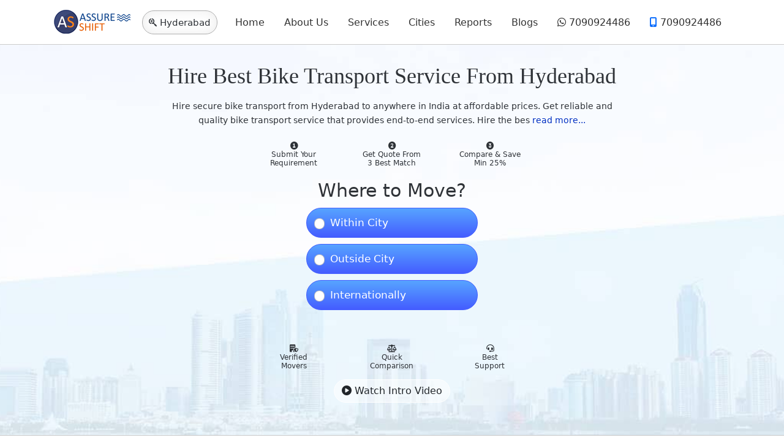

--- FILE ---
content_type: text/html; charset=UTF-8
request_url: https://www.assureshift.in/bike-transport-hyderabad
body_size: 23578
content:
<!DOCTYPE html>
<html lang="en" dir="ltr">
  <head>
    <meta charset="utf-8" />
<script async src="https://www.googletagmanager.com/gtag/js?id=G-L8SCT0FC4M"></script>
<script>window.dataLayer = window.dataLayer || [];function gtag(){dataLayer.push(arguments)};gtag("js", new Date());gtag("set", "developer_id.dMDhkMT", true);gtag("config", "G-L8SCT0FC4M", {"groups":"default","page_placeholder":"PLACEHOLDER_page_location"});gtag("config", "AW-706937619", {"groups":"default","page_placeholder":"PLACEHOLDER_page_location"});</script>
<style>/* @see https://github.com/aFarkas/lazysizes#broken-image-symbol */.js img.lazyload:not([src]) { visibility: hidden; }/* @see https://github.com/aFarkas/lazysizes#automatically-setting-the-sizes-attribute */.js img.lazyloaded[data-sizes=auto] { display: block; width: 100%; }/* Transition effect. */.js .lazyload, .js .lazyloading { opacity: 0; }.js .lazyloaded { opacity: 1; -webkit-transition: opacity 2000ms; transition: opacity 2000ms; }</style>
<meta name="description" content="Share your bike relocation requirements and get quote from 3 best match bike movers. Compare the quotes and hire the most affordable one." />
<link rel="canonical" href="https://www.assureshift.in/bike-transport-hyderabad" />
<meta name="robots" content="noodp, noydir" />
<meta name="Generator" content="Drupal 9 (https://www.drupal.org)" />
<meta name="MobileOptimized" content="width" />
<meta name="HandheldFriendly" content="true" />
<meta name="viewport" content="width=device-width, initial-scale=1, shrink-to-fit=no" />
<meta http-equiv="x-ua-compatible" content="ie=edge" />
<link rel="icon" href="/sites/default/files/as-fav.png" type="image/png" />

    <title>Hire Best Bike Transport Service From Hyderabad - Get Quote</title>
    <meta name="google-adsense-account" content="ca-pub-6170851178764934">
    <link rel="stylesheet" media="all" href="/sites/default/files/css/css_yEnrEHYy-Ml_L1jDgSqRaDWErA4hsDA8A0eAMu132A8.css" />
<link rel="stylesheet" media="all" href="/sites/default/files/css/css_PGicU_ZwRpXnhdWKI8a4_khPNDVnO2SUClJq70VBF2U.css" />
<link rel="stylesheet" media="all" href="//cdn.jsdelivr.net/npm/bootstrap@5.1.3/dist/css/bootstrap.min.css" />
<link rel="stylesheet" media="all" href="/sites/default/files/css/css_afospmfy6Wdn-mir345q9FCBQGS9_c-rY1oPtx9uT3o.css" />
<link rel="stylesheet" media="print" href="/sites/default/files/css/css_Y4H_4BqmgyCtG7E7YdseTs2qvy9C34c51kBamDdgark.css" />
<link rel="stylesheet" media="all" href="/sites/default/files/css/css_QHOFp3s3rqxZN5MLZYm_Cd8rZDXsus-2BUx7FM8--vM.css" />

    <script src="/core/assets/vendor/modernizr/modernizr.min.js?v=3.11.7"></script>
<script src="/core/misc/modernizr-additional-tests.js?v=3.11.7"></script>

        <!-- Google Tag Manager -->
<script>(function(w,d,s,l,i){w[l]=w[l]||[];w[l].push({'gtm.start':
new Date().getTime(),event:'gtm.js'});var f=d.getElementsByTagName(s)[0],
j=d.createElement(s),dl=l!='dataLayer'?'&l='+l:'';j.async=true;j.src=
'https://www.googletagmanager.com/gtm.js?id='+i+dl;f.parentNode.insertBefore(j,f);
})(window,document,'script','dataLayer','GTM-M3RLSZP');</script>
<!-- End Google Tag Manager -->
<script src="https://kit.fontawesome.com/3469b7127d.js" crossorigin="anonymous"></script>
<script type="text/javascript">
    (function(c,l,a,r,i,t,y){
        c[a]=c[a]||function(){(c[a].q=c[a].q||[]).push(arguments)};
        t=l.createElement(r);t.async=1;t.src="https://www.clarity.ms/tag/"+i;
        y=l.getElementsByTagName(r)[0];y.parentNode.insertBefore(t,y);
    })(window, document, "clarity", "script", "s96aohq6t9");
</script>
  </head>
  <body class="layout-no-sidebars has-featured-top page-node-29912 path-node node--type-search-page" data-bs-target="main-content" data-bs-spy="scroll">
<!-- Google Tag Manager (noscript) -->
<noscript><iframe src="https://www.googletagmanager.com/ns.html?id=GTM-M3RLSZP"
height="0" width="0" style="display:none;visibility:hidden"></iframe></noscript>
<!-- End Google Tag Manager (noscript) -->

    
      <div class="dialog-off-canvas-main-canvas" data-off-canvas-main-canvas>
    
    <header id="header" class="header" role="banner" aria-label="Site header">
                      <nav class="navbar navbar-expand-lg" id="navbar-main">
                      
                                          </nav>
          </header>
          <div class="highlighted">
        <aside class="container section clearfix" role="complementary">
            <div data-drupal-messages-fallback class="hidden"></div>


        </aside>
      </div>
                      <div class="featured-top">
          <aside class="featured-top__inner section container clearfix" role="complementary">
              <section class="row region region-featured-top">
    <div id="block-customnavigation" class="block block-block-content block-block-content0a73c84c-a04f-4e96-9af4-d8fe61ea7dcb">
  
    
      <div class="content">
      
            <div class="clearfix text-formatted field field--name-body field--type-text-with-summary field--label-hidden field__item"><nav class="navbar navbar-expand-lg navbar-light"><div class="container-fluid">
    <a class="navbar-brand" href="https://www.assureshift.in/"><img class="no-lazy" alt="AssureShift Logo" src="https://www.assureshift.in/sites/default/files/assureshift-logo.png" width="130px" height="42px" /></a>

    <div class="custom-content-search-initiator-wrapper">
    <span class="custom-content-search-initiator"><i class="fa-brands fa-searchengin"></i> <span class="context-city-name"> Search Your City </span></span>
    </div>
    <a class="navbar-toggler" type="button" data-bs-toggle="collapse" data-bs-target="#navbarSupportedContent-1" aria-controls="navbarSupportedContent-1" aria-expanded="false" aria-label="Toggle navigation">
      <span class="navbar-toggler-icon"></span>
    </a>
    
    <div class="collapse navbar-collapse" id="navbarSupportedContent-1">
      <ul class="navbar-nav me-auto mb-2 mb-lg-0"><li class="nav-item">
          <a class="nav-link active" aria-current="page" href="https://www.assureshift.in/">Home</a>
        </li>
        <li class="nav-item">
          <a class="nav-link" href="https://www.assureshift.in/about-us">About Us</a>
        </li>
        <li class="nav-item">
          <a class="nav-link" href="https://www.assureshift.in/relocation-services-india">Services</a>
        </li>

        <li class="nav-item">
          <a class="nav-link" href="https://www.assureshift.in/moving-companies-india">Cities</a>
        </li>
        
        <li class="nav-item">
          <a class="nav-link" href="https://www.assureshift.in/reports">Reports</a>
        </li>

        <li class="nav-item">
          <a class="nav-link" href="https://www.assureshift.in/blog" tabindex="-1" aria-disabled="true">Blogs</a>
        </li>
        <li class="nav-item">
          <a class="nav-link nav-link-whatsapp" href="https://wa.me/917090924486?text=Hi" tabindex="-1" aria-disabled="true"><i class="fa-brands fa-whatsapp"></i> 7090924486</a>
        </li>
        <li class="nav-item">
          <a class="nav-link nav-link-call" href="tel:07090924486" tabindex="-1" aria-disabled="true"><i class="fa-solid fa-mobile-screen"></i> 7090924486</a>
        </li>
        
      </ul></div>

  </div>
</nav></div>
      
    </div>
  </div>

  </section>

          </aside>
        </div>
          
        <div id="main" class="container-fluid">

                    <div id="block-mainpagecontent" class="block block-system block-system-main-block">
  
    
      <div class="content">
      






        <div class="row sp-header">
            <div class="col-md-12">
                <h1>
            <div class="clearfix text-formatted field field--name-field-text-formatted field--type-text field--label-hidden field__item"><p>Hire Best Bike Transport Service From Hyderabad</p>
</div>
      </h1>

                <div class="node-summery show-read-more">Hire secure bike transport from Hyderabad to anywhere in India at affordable prices. Get reliable and quality bike transport service that provides end-to-end services. Hire the best bike transport service in Hyderabad has in just four steps. Fill out the form to get started today and receive quotes instantly. Contact us to know more.
                
                
                </div>
                <br>
                <div class="row intro-features">
<div class="col-4">
<i class="fa-regular fa-circle-1"></i>
<div>Submit Your<br> Requirement</div></div>
<div class="col-4">
<i class="fa-regular fa-circle-2"></i>
<div>Get Quote From<br> 3 Best Match</div></div>
<div class="col-4">
<i class="fa-regular fa-circle-3"></i>
<div>Compare & Save<br>Min 25%</div></div>
</div>



<div class="weform-initiator-wrapper">
    <h2>Where to Move?</h2>
<form>
<div id="edit-moving-type-in" class="radio-items webform-open-primary">
    <div id="edit-moving-type-within-city-in-wrapper" class="js-form-item radio form-check">
        <input type="radio" id="edit-moving-type-within-city-in" name="moving_type-in" value="Within City" class="form-radio form-check-input" required="required">
        <label class="form-check-label" for="edit-moving-type-within-city-in">Within City</label>
    </div>
    <div id="edit-moving-type-outside-city-in-wrapper" class="js-form-item radio form-check">
        <input type="radio" id="edit-moving-type-outside-city-in" name="moving_type-in" value="Outside City" class="form-radio form-check-input" required="required">
        <label class="form-check-label" for="edit-moving-type-outside-city-in">Outside City</label>
    </div>
    <div id="edit-moving-type-internationally-in-wrapper" class="js-form-item radio form-check">
        <input type="radio" id="edit-moving-type-internationally-in" name="moving_type-in" value="Internationally" class="form-radio form-check-input" required="required">
        <label class="form-check-label" for="edit-moving-type-internationally-in">Internationally</label>
    </div>
</div>
</form>

</div>
<br>
<br>

<div class="row intro-features">
<div class="col-4">
<i class="fa-solid fa-building-shield"></i>
<div>Verified<br> Movers</div></div>
<div class="col-4">
<i class="fa-solid fa-scale-balanced"></i>
<div>Quick <br>Comparison</div></div>
<div class="col-4">
<i class="fa-solid fa-headset"></i>
<div>Best <br>Support</div></div>
</div>
<div class="intro-video-wrapper">
<div><a class="btn intro-video-trigger"><i class="fa-solid fa-circle-play"></i> Watch Intro Video</a></div>
<div class="intro-video">
<div><span class="btn btn-danger intro-video-close"><i class="fa-solid fa-xmark"></i> Close Video</span></div>
<video id="intro-video-video" width="100%" height="auto" poster="/sites/default/files/videos/assureshift-intro-teaser-thumbnail.JPG" controls="" loop=""><source src="/sites/default/files/videos/assureshift-intro-teaser.mp4" type="video/mp4"></video>
</div>
</div>


                <br>
                
                
            </div>
        </div>
    <div class="container">
        <div class="row">
            <div class="col-md-1">
                    
                </div>
            <div id="c-scroll-spy" class="col-md-7">
                <div class="row">
                <div class="col-md-12">
                    <div class="ads">
                        <div class="views-element-container"><div class="view view-ads view-id-ads view-display-id-block_1 js-view-dom-id-a97b2c9902396072ffe9f3ae8a95612ebe5297a9d966727db1e8b2bac2ff7adf">
  
    
      
  
          </div>
</div>

                    </div>
                    <div id="top-10-list-ps">
                        <h2>Best Packers & Movers Hyderabad List</h2>
                <div class="views-element-container"><div class="view view-business-places view-id-business_places view-display-id-block_1 js-view-dom-id-08c390bc2104f68b78316a0208f1ed58613a0f483d3c3c683360f9be3b6c6d41">
  
    
        <div class="view-filters">
      
<form class="views-exposed-form bef-exposed-form" data-bef-auto-submit-full-form="" data-bef-auto-submit="" data-bef-auto-submit-delay="500" data-drupal-selector="views-exposed-form-business-places-block-1" action="/bike-transport-hyderabad" method="get" id="views-exposed-form-business-places-block-1" accept-charset="UTF-8">
  <div class="d-flex flex-wrap">
  <details data-drupal-selector="edit-bef-sort-options" id="edit-bef-sort-options" class="js-form-wrapper form-wrapper"><summary role="button" aria-controls="edit-bef-sort-options" aria-expanded="false" aria-pressed="false"><i class="fa-solid fa-sort"></i> Sort By</summary><div class="details-wrapper">
    <fieldset data-drupal-selector="edit-sort-bef-combine" id="edit-sort-bef-combine--wrapper" class="fieldgroup form-composite js-form-item form-item js-form-wrapper form-wrapper mb-3">
      <legend>
    <span class="fieldset-legend">Sort by</span>
  </legend>
  <div class="fieldset-wrapper">
            <div id="edit-sort-bef-combine" class="radio"><div class="form-radios">
                  


      


  <div class="js-form-item js-form-type-radio radio form-check js-form-item-sort-bef-combine form-item-sort-bef-combine">
                      <input data-drupal-selector="edit-sort-bef-combine-avgrating-desc" type="radio" id="edit-sort-bef-combine-avgrating-desc" name="sort_bef_combine" value="avgrating_DESC" class="form-radio form-check-input">
              <label  class="form-check-label" for="edit-sort-bef-combine-avgrating-desc">
        Ratings
      </label>
                  </div>

                    


      


  <div class="js-form-item js-form-type-radio radio form-check js-form-item-sort-bef-combine form-item-sort-bef-combine">
                      <input data-drupal-selector="edit-sort-bef-combine-ratingcount-desc" type="radio" id="edit-sort-bef-combine-ratingcount-desc" name="sort_bef_combine" value="ratingcount_DESC" class="form-radio form-check-input">
              <label  class="form-check-label" for="edit-sort-bef-combine-ratingcount-desc">
        Popularity
      </label>
                  </div>

                    


      


  <div class="js-form-item js-form-type-radio radio form-check js-form-item-sort-bef-combine form-item-sort-bef-combine">
                      <input data-drupal-selector="edit-sort-bef-combine-field-priority-level-value-1-asc" type="radio" id="edit-sort-bef-combine-field-priority-level-value-1-asc" name="sort_bef_combine" value="field_priority_level_value_1_ASC" checked="checked" class="form-radio form-check-input">
              <label  class="form-check-label" for="edit-sort-bef-combine-field-priority-level-value-1-asc">
        Relevancy Asc
      </label>
                  </div>

                    


      


  <div class="js-form-item js-form-type-radio radio form-check js-form-item-sort-bef-combine form-item-sort-bef-combine">
                      <input data-drupal-selector="edit-sort-bef-combine-field-priority-level-value-1-desc" type="radio" id="edit-sort-bef-combine-field-priority-level-value-1-desc" name="sort_bef_combine" value="field_priority_level_value_1_DESC" class="form-radio form-check-input">
              <label  class="form-check-label" for="edit-sort-bef-combine-field-priority-level-value-1-desc">
        Relevancy Desc
      </label>
                  </div>

      </div>
</div>

          </div>
</fieldset>
</div>
</details>
<div data-drupal-selector="edit-actions" class="form-actions js-form-wrapper form-wrapper mb-3" id="edit-actions"><button data-bef-auto-submit-click="" class="js-hide button js-form-submit form-submit btn btn-primary" data-drupal-selector="edit-submit-business-places" type="submit" id="edit-submit-business-places" value="Search">Search</button>
</div>

</div>

</form>

    </div>
    
      <div class="view-content row">
      <div data-drupal-views-infinite-scroll-content-wrapper class="views-infinite-scroll-content-wrapper clearfix"><div class="item-list gallery">
  
  <ul class="bp-company-teasers-wrapper">

          <li class="bp-company-teaser"><span class="company-verified company-verified-1" data-toggle="tooltip" data-placement="left" title="" data-original-title="Company Documents and Owner ID has been Verified."></span>
<div class="row" itemscope itemtype="https://schema.org/MovingCompany">
    <div class="col-md-2 col-2">
        <div class="logo-wrapper">  <img loading="lazy" width="52" height="65" alt="Jain Home Packers and Movers Logo" class="lazyload" data-src="/sites/default/files/images/logo/jain-home-packers-movers-logo1.png" />

</div>
    </div>
    <div class="col-md-10 col-10">
        <h3><span itemprop="name"><a href="https://www.assureshift.in/company/jain-home-packers-and-movers">Jain Home Packers and Movers</a></span></h3>
        <div class="company-location"><i class="fa-duotone fa-map-location-dot"></i> <span itemprop="address" itemscope="" itemtype="http://schema.org/PostalAddress">Secunderabad</span></div>
        <div class="tagline">Specialization in Household &amp; Corporate Goods Transportation</div>
        <div class="view view-reviews view-id-reviews view-display-id-embed_4 js-view-dom-id-df7a344de1a2e11464f6d10cf34a5a1d32d7cff31c67893d02deb09d1da411e3">
  
    
      
      <div class="view-content row">
          <div>
    <span class="vote-wrapper" itemprop="aggregateRating" itemscope="" itemtype="https://schema.org/AggregateRating">
<span class="vote-avg-value" itemprop="ratingValue">4.9</span>
<span class="c-fivestar-stars c-fivestar-stars-49"></span>


<span class="vote-count-value" itemprop="reviewCount">76</span> Reviews

</span>
  </div>

    </div>
  
          </div>


    </div>


    <div class="col-md-2"></div>
    <div class="col-md-10 col-sm-12">
        <div class="trust-factors"><span class="established-year"><i class="fa-light fa-calendar-clock"></i> Established Year: <span class="data-value">2018</span></div>
<div class="feature-tags"><i class="fa-regular fa-flag"></i> Budget Friendly, <i class="fa-regular fa-flag"></i> Free Survey, <i class="fa-regular fa-flag"></i> Online Payment</div>
        <ul class="nav nav-tabs" id="company-tabs-1365" role="tablist">
            <li class="nav-item" role="presentation">
                <a class="nav-link" id="about-tab-1365" data-bs-toggle="tab" data-bs-target="#about-1365" type="button" role="tab" aria-controls="about-1365" aria-selected="true"><i class="fa-regular fa-circle-info"></i> About</a>
            </li>
            <li class="nav-item" role="presentation">
                <a class="nav-link" id="reviews-tab-1365" data-bs-toggle="tab" data-bs-target="#reviews-1365" type="button" role="tab" aria-controls="reviews-1365" aria-selected="false" data-lv-id="reviews" data-lv-display="embed_1" data-lv-args='1365' data-lv-target='company-reviews-1365'><i class="fa-regular fa-user-magnifying-glass"></i> Reviews</a>
            </li>
            <li class="nav-item" role="presentation">
                <a class="nav-link" id="photos-tab-1365" data-bs-toggle="tab" data-bs-target="#photos-1365" type="button" role="tab" aria-controls="photos-1365" aria-selected="false" data-lv-id="media_images_displays" data-lv-display="embed_2" data-lv-args='1365' data-lv-target='company-photos-1365'><i class="fa-solid fa-photo-film"></i> Photos</a>
            </li>
        </ul>
        <div class="tab-content" id="company-tabs-content-1365">
            <div class="tab-pane fade" id="about-1365" role="tabpanel" aria-labelledby="about-tab-1365">
                
                Jain Home Packers and Movers is an India-based packers and movers association that offers proficient packing and getting services for all sorts of goods across India. We invest wholeheartedly in contribution packing and unloading services, stacking and dumping services, and vehicle transportation benefits at the most…
                
            </div>
            <div class="tab-pane fade" id="reviews-1365" role="tabpanel" aria-labelledby="reviews-tab-1365">
                <div id="company-reviews-1365"></div>
            </div>
            <div class="tab-pane fade" id="photos-1365" role="tabpanel" aria-labelledby="photos-tab-1365">
                <div id="company-photos-1365"></div>
            </div>
        </div>
        <ul class="nav nav-pills contact-options">
            <li class="nav-item">
                
                <a class="nav-link" href="tel:8019099222"><i class="fa-solid fa-mobile-screen-button"></i> <span itemprop="telephone">8019099222</span></a>
            </li>
              <li class="nav-item">
    <a class="nav-link" href="https://api.whatsapp.com/send/?phone=918019099222&amp;text=Hi"><i class="fa-brands fa-whatsapp"></i> WhatsApp</a>
  </li>
            <li class="nav-item">
                <span class="nav-link ef23-webform-open-primary"><i class="fa-solid fa-indian-rupee-sign"></i> Get Pricing</span>
            </li>
            
        </ul>
    </div>
</div>

</li>
          <li class="bp-company-teaser"><span class="company-verified company-verified-1" data-toggle="tooltip" data-placement="left" title="" data-original-title="Company Documents and Owner ID has been Verified."></span>
<div class="row" itemscope itemtype="https://schema.org/MovingCompany">
    <div class="col-md-2 col-2">
        <div class="logo-wrapper">  <img loading="lazy" width="52" height="60" alt="Alliance Home Packers and Movers" class="lazyload" data-src="/sites/default/files/images/logo/alliance-home-packers-movers-logo.jpg" />

</div>
    </div>
    <div class="col-md-10 col-10">
        <h3><span itemprop="name"><a href="https://www.assureshift.in/company/alliance-home-packers-and-movers">Alliance Home Packers and Movers</a></span></h3>
        <div class="company-location"><i class="fa-duotone fa-map-location-dot"></i> <span itemprop="address" itemscope="" itemtype="http://schema.org/PostalAddress">Secunderabad</span></div>
        <div class="tagline">Easy Comfortable and Peaceful Service</div>
        <div class="view view-reviews view-id-reviews view-display-id-embed_4 js-view-dom-id-92171a6d7966bf17ad26fb904bde802b9de4af3cb4e96b2e361bf30479f24703">
  
    
      
      <div class="view-content row">
          <div>
    <span class="vote-wrapper" itemprop="aggregateRating" itemscope="" itemtype="https://schema.org/AggregateRating">
<span class="vote-avg-value" itemprop="ratingValue">4.6</span>
<span class="c-fivestar-stars c-fivestar-stars-46"></span>


<span class="vote-count-value" itemprop="reviewCount">13</span> Reviews

</span>
  </div>

    </div>
  
          </div>


    </div>


    <div class="col-md-2"></div>
    <div class="col-md-10 col-sm-12">
        <div class="trust-factors"><span class="established-year"><i class="fa-light fa-calendar-clock"></i> Established Year: <span class="data-value">2001</span></div>
<div class="feature-tags"><i class="fa-regular fa-flag"></i> Free Insurance Upto 10K, <i class="fa-regular fa-flag"></i> Budget Friendly, <i class="fa-regular fa-flag"></i> Free Survey, <i class="fa-regular fa-flag"></i> Online Payment</div>
        <ul class="nav nav-tabs" id="company-tabs-1962" role="tablist">
            <li class="nav-item" role="presentation">
                <a class="nav-link" id="about-tab-1962" data-bs-toggle="tab" data-bs-target="#about-1962" type="button" role="tab" aria-controls="about-1962" aria-selected="true"><i class="fa-regular fa-circle-info"></i> About</a>
            </li>
            <li class="nav-item" role="presentation">
                <a class="nav-link" id="reviews-tab-1962" data-bs-toggle="tab" data-bs-target="#reviews-1962" type="button" role="tab" aria-controls="reviews-1962" aria-selected="false" data-lv-id="reviews" data-lv-display="embed_1" data-lv-args='1962' data-lv-target='company-reviews-1962'><i class="fa-regular fa-user-magnifying-glass"></i> Reviews</a>
            </li>
            <li class="nav-item" role="presentation">
                <a class="nav-link" id="photos-tab-1962" data-bs-toggle="tab" data-bs-target="#photos-1962" type="button" role="tab" aria-controls="photos-1962" aria-selected="false" data-lv-id="media_images_displays" data-lv-display="embed_2" data-lv-args='1962' data-lv-target='company-photos-1962'><i class="fa-solid fa-photo-film"></i> Photos</a>
            </li>
        </ul>
        <div class="tab-content" id="company-tabs-content-1962">
            <div class="tab-pane fade" id="about-1962" role="tabpanel" aria-labelledby="about-tab-1962">
                
                Alliance Home Packers and movers is a renowned and famous company in relocation services in Hyderabad and all across the country. It is based in Hyderabad. We successfully cater for the requirements of our clients by providing movers and packers services all over India. We offer relocation services in Delhi, Faridabad…
                
            </div>
            <div class="tab-pane fade" id="reviews-1962" role="tabpanel" aria-labelledby="reviews-tab-1962">
                <div id="company-reviews-1962"></div>
            </div>
            <div class="tab-pane fade" id="photos-1962" role="tabpanel" aria-labelledby="photos-tab-1962">
                <div id="company-photos-1962"></div>
            </div>
        </div>
        <ul class="nav nav-pills contact-options">
            <li class="nav-item">
                
                <a class="nav-link" href="tel:9987874587"><i class="fa-solid fa-mobile-screen-button"></i> <span itemprop="telephone">9987874587</span></a>
            </li>
              <li class="nav-item">
    <a class="nav-link" href="https://api.whatsapp.com/send/?phone=919987874587&amp;text=Hi"><i class="fa-brands fa-whatsapp"></i> WhatsApp</a>
  </li>
            <li class="nav-item">
                <span class="nav-link ef23-webform-open-primary"><i class="fa-solid fa-indian-rupee-sign"></i> Get Pricing</span>
            </li>
            
        </ul>
    </div>
</div>

</li>
          <li class="bp-company-teaser"><span class="company-verified company-verified-1" data-toggle="tooltip" data-placement="left" title="" data-original-title="Company Documents and Owner ID has been Verified."></span>
<div class="row" itemscope itemtype="https://schema.org/MovingCompany">
    <div class="col-md-2 col-2">
        <div class="logo-wrapper">  <img loading="lazy" width="66" height="69" alt="Maruti Home Relocation Movers and Packers" class="lazyload" data-src="/sites/default/files/images/logo/maruti-home-relocation-movers-packers-logo.png" />

</div>
    </div>
    <div class="col-md-10 col-10">
        <h3><span itemprop="name"><a href="https://www.assureshift.in/company/maruti-home-relocation-movers-and-packers">Maruti Home Relocation Movers and Packers</a></span></h3>
        <div class="company-location"><i class="fa-duotone fa-map-location-dot"></i> <span itemprop="address" itemscope="" itemtype="http://schema.org/PostalAddress">Old Bowenpally</span></div>
        <div class="tagline">High Quality Packing Moving Services</div>
        <div class="view view-reviews view-id-reviews view-display-id-embed_4 js-view-dom-id-1d921e05b94c3ef3f0ac81afc749bb007ed3d2b0cf097a19b84656cfb61af610">
  
    
      
      <div class="view-content row">
          <div>
    <span class="vote-wrapper" itemprop="aggregateRating" itemscope="" itemtype="https://schema.org/AggregateRating">
<span class="vote-avg-value" itemprop="ratingValue">4.9</span>
<span class="c-fivestar-stars c-fivestar-stars-49"></span>


<span class="vote-count-value" itemprop="reviewCount">37</span> Reviews

</span>
  </div>

    </div>
  
          </div>


    </div>


    <div class="col-md-2"></div>
    <div class="col-md-10 col-sm-12">
        <div class="trust-factors"><span class="established-year"><i class="fa-light fa-calendar-clock"></i> Established Year: <span class="data-value">2008</span></div>
<div class="feature-tags"><i class="fa-regular fa-flag"></i> Free Insurance Upto 10K, <i class="fa-regular fa-flag"></i> Own Trucks, <i class="fa-regular fa-flag"></i> Free Survey, <i class="fa-regular fa-flag"></i> Online Payment</div>
        <ul class="nav nav-tabs" id="company-tabs-1889" role="tablist">
            <li class="nav-item" role="presentation">
                <a class="nav-link" id="about-tab-1889" data-bs-toggle="tab" data-bs-target="#about-1889" type="button" role="tab" aria-controls="about-1889" aria-selected="true"><i class="fa-regular fa-circle-info"></i> About</a>
            </li>
            <li class="nav-item" role="presentation">
                <a class="nav-link" id="reviews-tab-1889" data-bs-toggle="tab" data-bs-target="#reviews-1889" type="button" role="tab" aria-controls="reviews-1889" aria-selected="false" data-lv-id="reviews" data-lv-display="embed_1" data-lv-args='1889' data-lv-target='company-reviews-1889'><i class="fa-regular fa-user-magnifying-glass"></i> Reviews</a>
            </li>
            <li class="nav-item" role="presentation">
                <a class="nav-link" id="photos-tab-1889" data-bs-toggle="tab" data-bs-target="#photos-1889" type="button" role="tab" aria-controls="photos-1889" aria-selected="false" data-lv-id="media_images_displays" data-lv-display="embed_2" data-lv-args='1889' data-lv-target='company-photos-1889'><i class="fa-solid fa-photo-film"></i> Photos</a>
            </li>
        </ul>
        <div class="tab-content" id="company-tabs-content-1889">
            <div class="tab-pane fade" id="about-1889" role="tabpanel" aria-labelledby="about-tab-1889">
                
                Maruthi Home Relocation Movers and Packers - Hyderabad is the one-stop solution provider for all your packing and moving requirements of the day. We carry out relocations every year, transferring corporate and government employees and moving individual customers. We operate in more than 15 self-owned branches across…
                
            </div>
            <div class="tab-pane fade" id="reviews-1889" role="tabpanel" aria-labelledby="reviews-tab-1889">
                <div id="company-reviews-1889"></div>
            </div>
            <div class="tab-pane fade" id="photos-1889" role="tabpanel" aria-labelledby="photos-tab-1889">
                <div id="company-photos-1889"></div>
            </div>
        </div>
        <ul class="nav nav-pills contact-options">
            <li class="nav-item">
                
                <a class="nav-link" href="tel:9502015897"><i class="fa-solid fa-mobile-screen-button"></i> <span itemprop="telephone">9502015897</span></a>
            </li>
              <li class="nav-item">
    <a class="nav-link" href="https://api.whatsapp.com/send/?phone=919502015897&amp;text=Hi"><i class="fa-brands fa-whatsapp"></i> WhatsApp</a>
  </li>
            <li class="nav-item">
                <span class="nav-link ef23-webform-open-primary"><i class="fa-solid fa-indian-rupee-sign"></i> Get Pricing</span>
            </li>
            
        </ul>
    </div>
</div>

</li>
          <li class="bp-company-teaser"><span class="company-verified company-verified-1" data-toggle="tooltip" data-placement="left" title="" data-original-title="Company Documents and Owner ID has been Verified."></span>
<div class="row" itemscope itemtype="https://schema.org/MovingCompany">
    <div class="col-md-2 col-2">
        <div class="logo-wrapper">  <img loading="lazy" width="98" height="100" alt="Network Cargo Movers and Packers Hyderabad" class="lazyload" data-src="/sites/default/files/images/logo/Network-Cargo-Movers-Packers-logo.jpg" />

</div>
    </div>
    <div class="col-md-10 col-10">
        <h3><span itemprop="name"><a href="https://www.assureshift.in/company/network-cargo-movers-and-packers-hyderabad">Network Cargo Movers and Packers Hyderabad</a></span></h3>
        <div class="company-location"><i class="fa-duotone fa-map-location-dot"></i> <span itemprop="address" itemscope="" itemtype="http://schema.org/PostalAddress">Old Bowenpally</span></div>
        <div class="tagline">Quality Packing and Moving Services</div>
        <div class="view view-reviews view-id-reviews view-display-id-embed_4 js-view-dom-id-d142a3c6574de9a7cf676e3b487eb44b587f63b8ccd58ce6fd937a0f2f64f625">
  
    
      
      <div class="view-content row">
          <div>
    <span class="vote-wrapper" itemprop="aggregateRating" itemscope="" itemtype="https://schema.org/AggregateRating">
<span class="vote-avg-value" itemprop="ratingValue">4.8</span>
<span class="c-fivestar-stars c-fivestar-stars-48"></span>


<span class="vote-count-value" itemprop="reviewCount">692</span> Reviews

</span>
  </div>

    </div>
  
          </div>


    </div>


    <div class="col-md-2"></div>
    <div class="col-md-10 col-sm-12">
        <div class="trust-factors"><span class="established-year"><i class="fa-light fa-calendar-clock"></i> Established Year: <span class="data-value">1998</span></div>
<div class="feature-tags"><i class="fa-regular fa-flag"></i> Free Insurance Upto 10K, <i class="fa-regular fa-flag"></i> Own Trucks, <i class="fa-regular fa-flag"></i> Free Survey, <i class="fa-regular fa-flag"></i> Online Payment</div>
        <ul class="nav nav-tabs" id="company-tabs-1893" role="tablist">
            <li class="nav-item" role="presentation">
                <a class="nav-link" id="about-tab-1893" data-bs-toggle="tab" data-bs-target="#about-1893" type="button" role="tab" aria-controls="about-1893" aria-selected="true"><i class="fa-regular fa-circle-info"></i> About</a>
            </li>
            <li class="nav-item" role="presentation">
                <a class="nav-link" id="reviews-tab-1893" data-bs-toggle="tab" data-bs-target="#reviews-1893" type="button" role="tab" aria-controls="reviews-1893" aria-selected="false" data-lv-id="reviews" data-lv-display="embed_1" data-lv-args='1893' data-lv-target='company-reviews-1893'><i class="fa-regular fa-user-magnifying-glass"></i> Reviews</a>
            </li>
            <li class="nav-item" role="presentation">
                <a class="nav-link" id="photos-tab-1893" data-bs-toggle="tab" data-bs-target="#photos-1893" type="button" role="tab" aria-controls="photos-1893" aria-selected="false" data-lv-id="media_images_displays" data-lv-display="embed_2" data-lv-args='1893' data-lv-target='company-photos-1893'><i class="fa-solid fa-photo-film"></i> Photos</a>
            </li>
        </ul>
        <div class="tab-content" id="company-tabs-content-1893">
            <div class="tab-pane fade" id="about-1893" role="tabpanel" aria-labelledby="about-tab-1893">
                
                Your preferred one-stop packing moving company that packs your goods professionally and moves them safely. Network Cargo Movers and Packers specializes in offering extremely quality-oriented packing, moving and transportation services. Network Cargo Movers and Packers is one of the renowned service providers for…
                
            </div>
            <div class="tab-pane fade" id="reviews-1893" role="tabpanel" aria-labelledby="reviews-tab-1893">
                <div id="company-reviews-1893"></div>
            </div>
            <div class="tab-pane fade" id="photos-1893" role="tabpanel" aria-labelledby="photos-tab-1893">
                <div id="company-photos-1893"></div>
            </div>
        </div>
        <ul class="nav nav-pills contact-options">
            <li class="nav-item">
                
                <a class="nav-link" href="tel:9391428666"><i class="fa-solid fa-mobile-screen-button"></i> <span itemprop="telephone">9391428666</span></a>
            </li>
              <li class="nav-item">
    <a class="nav-link" href="https://api.whatsapp.com/send/?phone=919391428666&amp;text=Hi"><i class="fa-brands fa-whatsapp"></i> WhatsApp</a>
  </li>
            <li class="nav-item">
                <span class="nav-link ef23-webform-open-primary"><i class="fa-solid fa-indian-rupee-sign"></i> Get Pricing</span>
            </li>
            
        </ul>
    </div>
</div>

</li>
          <li class="bp-company-teaser"><span class="company-verified company-verified-1" data-toggle="tooltip" data-placement="left" title="" data-original-title="Company Documents and Owner ID has been Verified."></span>
<div class="row" itemscope itemtype="https://schema.org/MovingCompany">
    <div class="col-md-2 col-2">
        <div class="logo-wrapper">  <img loading="lazy" width="78" height="70" alt="Jatin Cargo Packers" class="lazyload" data-src="/sites/default/files/images/logo/Jatin-Cargo-Packers-Logo.jpg" />

</div>
    </div>
    <div class="col-md-10 col-10">
        <h3><span itemprop="name"><a href="https://www.assureshift.in/company/jatin-cargo-packers">Jatin Cargo Packers</a></span></h3>
        <div class="company-location"><i class="fa-duotone fa-map-location-dot"></i> <span itemprop="address" itemscope="" itemtype="http://schema.org/PostalAddress">Secunderabad</span></div>
        <div class="tagline">Cost-Effective and Prompt Services</div>
        <div class="view view-reviews view-id-reviews view-display-id-embed_4 js-view-dom-id-42edc669fc5acc9ec041d0baca449ecbdc6f379f195bea56e5742f3eb4fa6ee0">
  
    
      
      <div class="view-content row">
          <div>
    <span class="vote-wrapper" itemprop="aggregateRating" itemscope="" itemtype="https://schema.org/AggregateRating">
<span class="vote-avg-value" itemprop="ratingValue">4.9</span>
<span class="c-fivestar-stars c-fivestar-stars-49"></span>


<span class="vote-count-value" itemprop="reviewCount">50</span> Reviews

</span>
  </div>

    </div>
  
          </div>


    </div>


    <div class="col-md-2"></div>
    <div class="col-md-10 col-sm-12">
        <div class="trust-factors"><span class="established-year"><i class="fa-light fa-calendar-clock"></i> Established Year: <span class="data-value">2008</span></div>
<div class="feature-tags"><i class="fa-regular fa-flag"></i> Free Insurance Upto 10K, <i class="fa-regular fa-flag"></i> Own Trucks, <i class="fa-regular fa-flag"></i> Budget Friendly, <i class="fa-regular fa-flag"></i> Online Payment</div>
        <ul class="nav nav-tabs" id="company-tabs-1944" role="tablist">
            <li class="nav-item" role="presentation">
                <a class="nav-link" id="about-tab-1944" data-bs-toggle="tab" data-bs-target="#about-1944" type="button" role="tab" aria-controls="about-1944" aria-selected="true"><i class="fa-regular fa-circle-info"></i> About</a>
            </li>
            <li class="nav-item" role="presentation">
                <a class="nav-link" id="reviews-tab-1944" data-bs-toggle="tab" data-bs-target="#reviews-1944" type="button" role="tab" aria-controls="reviews-1944" aria-selected="false" data-lv-id="reviews" data-lv-display="embed_1" data-lv-args='1944' data-lv-target='company-reviews-1944'><i class="fa-regular fa-user-magnifying-glass"></i> Reviews</a>
            </li>
            <li class="nav-item" role="presentation">
                <a class="nav-link" id="photos-tab-1944" data-bs-toggle="tab" data-bs-target="#photos-1944" type="button" role="tab" aria-controls="photos-1944" aria-selected="false" data-lv-id="media_images_displays" data-lv-display="embed_2" data-lv-args='1944' data-lv-target='company-photos-1944'><i class="fa-solid fa-photo-film"></i> Photos</a>
            </li>
        </ul>
        <div class="tab-content" id="company-tabs-content-1944">
            <div class="tab-pane fade" id="about-1944" role="tabpanel" aria-labelledby="about-tab-1944">
                
                Jatin Cargo Packers were established in the year 2008. We are a leading name in the industry. As a dedicated part of the service industry, we are committed to coming up with the best service providers. Our members provide packing, and moving of any kind of goods as well as automobile transportation, they extend their…
                
            </div>
            <div class="tab-pane fade" id="reviews-1944" role="tabpanel" aria-labelledby="reviews-tab-1944">
                <div id="company-reviews-1944"></div>
            </div>
            <div class="tab-pane fade" id="photos-1944" role="tabpanel" aria-labelledby="photos-tab-1944">
                <div id="company-photos-1944"></div>
            </div>
        </div>
        <ul class="nav nav-pills contact-options">
            <li class="nav-item">
                
                <a class="nav-link" href="tel:9160641100"><i class="fa-solid fa-mobile-screen-button"></i> <span itemprop="telephone">9160641100</span></a>
            </li>
              <li class="nav-item">
    <a class="nav-link" href="https://api.whatsapp.com/send/?phone=919160641100&amp;text=Hi"><i class="fa-brands fa-whatsapp"></i> WhatsApp</a>
  </li>
            <li class="nav-item">
                <span class="nav-link ef23-webform-open-primary"><i class="fa-solid fa-indian-rupee-sign"></i> Get Pricing</span>
            </li>
            
        </ul>
    </div>
</div>

</li>
          <li class="bp-company-teaser"><span class="company-verified company-verified-1" data-toggle="tooltip" data-placement="left" title="" data-original-title="Company Documents and Owner ID has been Verified."></span>
<div class="row" itemscope itemtype="https://schema.org/MovingCompany">
    <div class="col-md-2 col-2">
        <div class="logo-wrapper">  <img loading="lazy" width="83" height="62" alt="Aasha Packers and Movers" class="lazyload" data-src="/sites/default/files/images/logo/aasha-packers-movers-logo%2520%25281%2529.png" />

</div>
    </div>
    <div class="col-md-10 col-10">
        <h3><span itemprop="name"><a href="https://www.assureshift.in/company/aasha-packers-and-movers">Aasha Packers and Movers</a></span></h3>
        <div class="company-location"><i class="fa-duotone fa-map-location-dot"></i> <span itemprop="address" itemscope="" itemtype="http://schema.org/PostalAddress">Miyapur</span></div>
        <div class="tagline">Door to Door Relocation Services</div>
        <div class="view view-reviews view-id-reviews view-display-id-embed_4 js-view-dom-id-5dfd2d74397f4cf70fa58ecd7e4fc01d4a8aef122018fbba73552c9d50be95fd">
  
    
      
      <div class="view-content row">
          <div>
    <span class="vote-wrapper" itemprop="aggregateRating" itemscope="" itemtype="https://schema.org/AggregateRating">
<span class="vote-avg-value" itemprop="ratingValue">4.8</span>
<span class="c-fivestar-stars c-fivestar-stars-48"></span>


<span class="vote-count-value" itemprop="reviewCount">73</span> Reviews

</span>
  </div>

    </div>
  
          </div>


    </div>


    <div class="col-md-2"></div>
    <div class="col-md-10 col-sm-12">
        <div class="trust-factors"><span class="established-year"><i class="fa-light fa-calendar-clock"></i> Established Year: <span class="data-value">2021</span></div>
<div class="feature-tags"><i class="fa-regular fa-flag"></i> Free Insurance Upto 10K, <i class="fa-regular fa-flag"></i> Own Trucks, <i class="fa-regular fa-flag"></i> Free Survey, <i class="fa-regular fa-flag"></i> Online Payment</div>
        <ul class="nav nav-tabs" id="company-tabs-2217" role="tablist">
            <li class="nav-item" role="presentation">
                <a class="nav-link" id="about-tab-2217" data-bs-toggle="tab" data-bs-target="#about-2217" type="button" role="tab" aria-controls="about-2217" aria-selected="true"><i class="fa-regular fa-circle-info"></i> About</a>
            </li>
            <li class="nav-item" role="presentation">
                <a class="nav-link" id="reviews-tab-2217" data-bs-toggle="tab" data-bs-target="#reviews-2217" type="button" role="tab" aria-controls="reviews-2217" aria-selected="false" data-lv-id="reviews" data-lv-display="embed_1" data-lv-args='2217' data-lv-target='company-reviews-2217'><i class="fa-regular fa-user-magnifying-glass"></i> Reviews</a>
            </li>
            <li class="nav-item" role="presentation">
                <a class="nav-link" id="photos-tab-2217" data-bs-toggle="tab" data-bs-target="#photos-2217" type="button" role="tab" aria-controls="photos-2217" aria-selected="false" data-lv-id="media_images_displays" data-lv-display="embed_2" data-lv-args='2217' data-lv-target='company-photos-2217'><i class="fa-solid fa-photo-film"></i> Photos</a>
            </li>
        </ul>
        <div class="tab-content" id="company-tabs-content-2217">
            <div class="tab-pane fade" id="about-2217" role="tabpanel" aria-labelledby="about-tab-2217">
                
                Aasha Packers &amp; Movers is one of the main freight forwardings in the national capital with an exemplary alternative for transporting products. We operate with air freight, ocean freight, and road freight in each way together with a warehousing facility to guarantee the products out of the sturdy door-to-door…
                
            </div>
            <div class="tab-pane fade" id="reviews-2217" role="tabpanel" aria-labelledby="reviews-tab-2217">
                <div id="company-reviews-2217"></div>
            </div>
            <div class="tab-pane fade" id="photos-2217" role="tabpanel" aria-labelledby="photos-tab-2217">
                <div id="company-photos-2217"></div>
            </div>
        </div>
        <ul class="nav nav-pills contact-options">
            <li class="nav-item">
                
                <a class="nav-link" href="tel:8824989347"><i class="fa-solid fa-mobile-screen-button"></i> <span itemprop="telephone">8824989347</span></a>
            </li>
              <li class="nav-item">
    <a class="nav-link" href="https://api.whatsapp.com/send/?phone=918824989347&amp;text=Hi"><i class="fa-brands fa-whatsapp"></i> WhatsApp</a>
  </li>
            <li class="nav-item">
                <span class="nav-link ef23-webform-open-primary"><i class="fa-solid fa-indian-rupee-sign"></i> Get Pricing</span>
            </li>
            
        </ul>
    </div>
</div>

</li>
          <li class="bp-company-teaser"><span class="company-verified company-verified-1" data-toggle="tooltip" data-placement="left" title="" data-original-title="Company Documents and Owner ID has been Verified."></span>
<div class="row" itemscope itemtype="https://schema.org/MovingCompany">
    <div class="col-md-2 col-2">
        <div class="logo-wrapper">  <img loading="lazy" width="221" height="80" alt="Tezz Packers Movers" class="lazyload" data-src="/sites/default/files/images/logo/Tezz-Packers-Movers-logo.jpg" />

</div>
    </div>
    <div class="col-md-10 col-10">
        <h3><span itemprop="name"><a href="https://www.assureshift.in/company/tezz-packers-movers">Tezz Packers Movers</a></span></h3>
        <div class="company-location"><i class="fa-duotone fa-map-location-dot"></i> <span itemprop="address" itemscope="" itemtype="http://schema.org/PostalAddress">Alwal</span></div>
        <div class="tagline">Cost-effective and Prompt Services</div>
        <div class="view view-reviews view-id-reviews view-display-id-embed_4 js-view-dom-id-3d1270bb952f572a9549de18675d5858045e6d203cf1dbc8bd95a4ec9e9740b0">
  
    
      
      <div class="view-content row">
          <div>
    <span class="vote-wrapper" itemprop="aggregateRating" itemscope="" itemtype="https://schema.org/AggregateRating">
<span class="vote-avg-value" itemprop="ratingValue">4.8</span>
<span class="c-fivestar-stars c-fivestar-stars-48"></span>


<span class="vote-count-value" itemprop="reviewCount">40</span> Reviews

</span>
  </div>

    </div>
  
          </div>


    </div>


    <div class="col-md-2"></div>
    <div class="col-md-10 col-sm-12">
        <div class="trust-factors"><span class="established-year"><i class="fa-light fa-calendar-clock"></i> Established Year: <span class="data-value">2019</span></div>
<div class="feature-tags"><i class="fa-regular fa-flag"></i> Free Insurance Upto 10K, <i class="fa-regular fa-flag"></i> Budget Friendly, <i class="fa-regular fa-flag"></i> Free Survey, <i class="fa-regular fa-flag"></i> Online Payment</div>
        <ul class="nav nav-tabs" id="company-tabs-1918" role="tablist">
            <li class="nav-item" role="presentation">
                <a class="nav-link" id="about-tab-1918" data-bs-toggle="tab" data-bs-target="#about-1918" type="button" role="tab" aria-controls="about-1918" aria-selected="true"><i class="fa-regular fa-circle-info"></i> About</a>
            </li>
            <li class="nav-item" role="presentation">
                <a class="nav-link" id="reviews-tab-1918" data-bs-toggle="tab" data-bs-target="#reviews-1918" type="button" role="tab" aria-controls="reviews-1918" aria-selected="false" data-lv-id="reviews" data-lv-display="embed_1" data-lv-args='1918' data-lv-target='company-reviews-1918'><i class="fa-regular fa-user-magnifying-glass"></i> Reviews</a>
            </li>
            <li class="nav-item" role="presentation">
                <a class="nav-link" id="photos-tab-1918" data-bs-toggle="tab" data-bs-target="#photos-1918" type="button" role="tab" aria-controls="photos-1918" aria-selected="false" data-lv-id="media_images_displays" data-lv-display="embed_2" data-lv-args='1918' data-lv-target='company-photos-1918'><i class="fa-solid fa-photo-film"></i> Photos</a>
            </li>
        </ul>
        <div class="tab-content" id="company-tabs-content-1918">
            <div class="tab-pane fade" id="about-1918" role="tabpanel" aria-labelledby="about-tab-1918">
                
                Tezz Packers Movers were established in the year 2008. We are a leading name in the industry. As a dedicated part of the service industry, we are committed to coming up with the best service providers. Our members provide packing, and moving of any kind of goods as well as automobile transportation, they extend their…
                
            </div>
            <div class="tab-pane fade" id="reviews-1918" role="tabpanel" aria-labelledby="reviews-tab-1918">
                <div id="company-reviews-1918"></div>
            </div>
            <div class="tab-pane fade" id="photos-1918" role="tabpanel" aria-labelledby="photos-tab-1918">
                <div id="company-photos-1918"></div>
            </div>
        </div>
        <ul class="nav nav-pills contact-options">
            <li class="nav-item">
                
                <a class="nav-link" href="tel:9985444908"><i class="fa-solid fa-mobile-screen-button"></i> <span itemprop="telephone">9985444908</span></a>
            </li>
              <li class="nav-item">
    <a class="nav-link" href="https://api.whatsapp.com/send/?phone=919985444908&amp;text=Hi"><i class="fa-brands fa-whatsapp"></i> WhatsApp</a>
  </li>
            <li class="nav-item">
                <span class="nav-link ef23-webform-open-primary"><i class="fa-solid fa-indian-rupee-sign"></i> Get Pricing</span>
            </li>
            
        </ul>
    </div>
</div>

</li>
          <li class="bp-company-teaser"><span class="company-verified company-verified-1" data-toggle="tooltip" data-placement="left" title="" data-original-title="Company Documents and Owner ID has been Verified."></span>
<div class="row" itemscope itemtype="https://schema.org/MovingCompany">
    <div class="col-md-2 col-2">
        <div class="logo-wrapper">  <img loading="lazy" width="100" height="44" alt="VKS Cargo Packers and Movers" class="lazyload" data-src="/sites/default/files/images/logo/vks-cargo-packers-movers-logo.png" />

</div>
    </div>
    <div class="col-md-10 col-10">
        <h3><span itemprop="name"><a href="https://www.assureshift.in/company/vks-cargo-packers-and-movers">VKS Cargo Packers and Movers</a></span></h3>
        <div class="company-location"><i class="fa-duotone fa-map-location-dot"></i> <span itemprop="address" itemscope="" itemtype="http://schema.org/PostalAddress">Trimulgherry</span></div>
        <div class="tagline">Superior Packing and Moving Services</div>
        <div class="view view-reviews view-id-reviews view-display-id-embed_4 js-view-dom-id-92dd16ae6977b5baf7c59036860f09545a6978c9a81cc42d888c1e0a262ff183">
  
    
      
      <div class="view-content row">
          <div>
    <span class="vote-wrapper" itemprop="aggregateRating" itemscope="" itemtype="https://schema.org/AggregateRating">
<span class="vote-avg-value" itemprop="ratingValue">5.0</span>
<span class="c-fivestar-stars c-fivestar-stars-50"></span>


<span class="vote-count-value" itemprop="reviewCount">258</span> Reviews

</span>
  </div>

    </div>
  
          </div>


    </div>


    <div class="col-md-2"></div>
    <div class="col-md-10 col-sm-12">
        <div class="trust-factors"><span class="established-year"><i class="fa-light fa-calendar-clock"></i> Established Year: <span class="data-value">2020</span></div>
<div class="feature-tags"><i class="fa-regular fa-flag"></i> Free Insurance Upto 10K, <i class="fa-regular fa-flag"></i> Budget Friendly, <i class="fa-regular fa-flag"></i> Free Survey, <i class="fa-regular fa-flag"></i> Online Payment</div>
        <ul class="nav nav-tabs" id="company-tabs-34338" role="tablist">
            <li class="nav-item" role="presentation">
                <a class="nav-link" id="about-tab-34338" data-bs-toggle="tab" data-bs-target="#about-34338" type="button" role="tab" aria-controls="about-34338" aria-selected="true"><i class="fa-regular fa-circle-info"></i> About</a>
            </li>
            <li class="nav-item" role="presentation">
                <a class="nav-link" id="reviews-tab-34338" data-bs-toggle="tab" data-bs-target="#reviews-34338" type="button" role="tab" aria-controls="reviews-34338" aria-selected="false" data-lv-id="reviews" data-lv-display="embed_1" data-lv-args='34338' data-lv-target='company-reviews-34338'><i class="fa-regular fa-user-magnifying-glass"></i> Reviews</a>
            </li>
            <li class="nav-item" role="presentation">
                <a class="nav-link" id="photos-tab-34338" data-bs-toggle="tab" data-bs-target="#photos-34338" type="button" role="tab" aria-controls="photos-34338" aria-selected="false" data-lv-id="media_images_displays" data-lv-display="embed_2" data-lv-args='34338' data-lv-target='company-photos-34338'><i class="fa-solid fa-photo-film"></i> Photos</a>
            </li>
        </ul>
        <div class="tab-content" id="company-tabs-content-34338">
            <div class="tab-pane fade" id="about-34338" role="tabpanel" aria-labelledby="about-tab-34338">
                
                VKS Cargo Packers &amp; Moves is a well-established packing and moving company in India, providing home shifting, office shifting, domestic and international relocation and car transportation services. We are renowned for providing quality and superior packing and moving services in India as well as to global…
                
            </div>
            <div class="tab-pane fade" id="reviews-34338" role="tabpanel" aria-labelledby="reviews-tab-34338">
                <div id="company-reviews-34338"></div>
            </div>
            <div class="tab-pane fade" id="photos-34338" role="tabpanel" aria-labelledby="photos-tab-34338">
                <div id="company-photos-34338"></div>
            </div>
        </div>
        <ul class="nav nav-pills contact-options">
            <li class="nav-item">
                
                <a class="nav-link" href="tel:8501040017"><i class="fa-solid fa-mobile-screen-button"></i> <span itemprop="telephone">8501040017</span></a>
            </li>
              <li class="nav-item">
    <a class="nav-link" href="https://api.whatsapp.com/send/?phone=918501040017&amp;text=Hi"><i class="fa-brands fa-whatsapp"></i> WhatsApp</a>
  </li>
            <li class="nav-item">
                <span class="nav-link ef23-webform-open-primary"><i class="fa-solid fa-indian-rupee-sign"></i> Get Pricing</span>
            </li>
            
        </ul>
    </div>
</div>

</li>
          <li class="bp-company-teaser"><span class="company-verified company-verified-1" data-toggle="tooltip" data-placement="left" title="" data-original-title="Company Documents and Owner ID has been Verified."></span>
<div class="row" itemscope itemtype="https://schema.org/MovingCompany">
    <div class="col-md-2 col-2">
        <div class="logo-wrapper">  <img loading="lazy" width="56" height="60" alt="Century Packers and Movers" class="lazyload" data-src="/sites/default/files/images/logo/century-packers-movers%2520%25281%2529.png" />

</div>
    </div>
    <div class="col-md-10 col-10">
        <h3><span itemprop="name"><a href="https://www.assureshift.in/company/century-packers-and-movers">Century Packers and Movers</a></span></h3>
        <div class="company-location"><i class="fa-duotone fa-map-location-dot"></i> <span itemprop="address" itemscope="" itemtype="http://schema.org/PostalAddress">Secunderabad</span></div>
        <div class="tagline">Tension Free Shifting</div>
        <div class="view view-reviews view-id-reviews view-display-id-embed_4 js-view-dom-id-01af293edd0def15cf34ac66b2893e5287cd94810335939dd06e64e351ebbc04">
  
    
      
      <div class="view-content row">
          <div>
    <span class="vote-wrapper" itemprop="aggregateRating" itemscope="" itemtype="https://schema.org/AggregateRating">
<span class="vote-avg-value" itemprop="ratingValue">5.0</span>
<span class="c-fivestar-stars c-fivestar-stars-50"></span>


<span class="vote-count-value" itemprop="reviewCount">106</span> Reviews

</span>
  </div>

    </div>
  
          </div>


    </div>


    <div class="col-md-2"></div>
    <div class="col-md-10 col-sm-12">
        <div class="trust-factors"><span class="established-year"><i class="fa-light fa-calendar-clock"></i> Established Year: <span class="data-value">2018</span></div>
<div class="feature-tags"><i class="fa-regular fa-flag"></i> Free Insurance Upto 10K, <i class="fa-regular fa-flag"></i> Free Survey, <i class="fa-regular fa-flag"></i> Online Payment</div>
        <ul class="nav nav-tabs" id="company-tabs-2237" role="tablist">
            <li class="nav-item" role="presentation">
                <a class="nav-link" id="about-tab-2237" data-bs-toggle="tab" data-bs-target="#about-2237" type="button" role="tab" aria-controls="about-2237" aria-selected="true"><i class="fa-regular fa-circle-info"></i> About</a>
            </li>
            <li class="nav-item" role="presentation">
                <a class="nav-link" id="reviews-tab-2237" data-bs-toggle="tab" data-bs-target="#reviews-2237" type="button" role="tab" aria-controls="reviews-2237" aria-selected="false" data-lv-id="reviews" data-lv-display="embed_1" data-lv-args='2237' data-lv-target='company-reviews-2237'><i class="fa-regular fa-user-magnifying-glass"></i> Reviews</a>
            </li>
            <li class="nav-item" role="presentation">
                <a class="nav-link" id="photos-tab-2237" data-bs-toggle="tab" data-bs-target="#photos-2237" type="button" role="tab" aria-controls="photos-2237" aria-selected="false" data-lv-id="media_images_displays" data-lv-display="embed_2" data-lv-args='2237' data-lv-target='company-photos-2237'><i class="fa-solid fa-photo-film"></i> Photos</a>
            </li>
        </ul>
        <div class="tab-content" id="company-tabs-content-2237">
            <div class="tab-pane fade" id="about-2237" role="tabpanel" aria-labelledby="about-tab-2237">
                
                Century Packers and Movers is a moving company with over 10 years of experience in providing packers and movers services in Hyderabad city and surrounding areas. Whether you need a single item to be moved or your entire household goods or office items, our expert packers and movers will pack and move your belongings…
                
            </div>
            <div class="tab-pane fade" id="reviews-2237" role="tabpanel" aria-labelledby="reviews-tab-2237">
                <div id="company-reviews-2237"></div>
            </div>
            <div class="tab-pane fade" id="photos-2237" role="tabpanel" aria-labelledby="photos-tab-2237">
                <div id="company-photos-2237"></div>
            </div>
        </div>
        <ul class="nav nav-pills contact-options">
            <li class="nav-item">
                
                <a class="nav-link" href="tel:9785111955"><i class="fa-solid fa-mobile-screen-button"></i> <span itemprop="telephone">9785111955</span></a>
            </li>
              <li class="nav-item">
    <a class="nav-link" href="https://api.whatsapp.com/send/?phone=919785111955&amp;text=Hi"><i class="fa-brands fa-whatsapp"></i> WhatsApp</a>
  </li>
            <li class="nav-item">
                <span class="nav-link ef23-webform-open-primary"><i class="fa-solid fa-indian-rupee-sign"></i> Get Pricing</span>
            </li>
            
        </ul>
    </div>
</div>

</li>
    
  </ul>

</div>
</div>

    </div>
  
      
<ul class="js-pager__items pager" data-drupal-views-infinite-scroll-pager>
  <li class="pager__item">
    <a class="button" href="?page=1" title="Load more items" rel="next">Load More</a>
  </li>
</ul>

          </div>
</div>

                    </div>
                    
                                    </div>
                <div class="col-md-12">
                    <div class="search-page-content">
                    
                    
                    
            <div class="clearfix text-formatted field field--name-body field--type-text-with-summary field--label-hidden field__item"><h2>Guide for Bike Transport in Hyderabad</h2>

<p>Tired of googling, “bike courier services near me?” Your search for the top bike transport Services in Hyderabad ends here.</p>

<p>AssureShift and our Partnered bike movers and packers Hyderabad provide end-to-end bike shifting services.</p>

<br /><div class="video-responsive">
<iframe width="100%" height="415" frameborder="0" allow="accelerometer; autoplay; clipboard-write; encrypted-media; gyroscope; picture-in-picture" allowfullscreen="" class="lazyload" data-src="https://www.youtube.com/embed/UR0_nGpnnBA"></iframe>
</div>
<br /><p>If you hire a bike transportation service through <strong>AssureShift</strong>, you get to enjoy <em><u>door-to-door pickup and drop services, insurance coverage, car tracking facilities, interim storage and warehousing</u></em> and many other features.</p>

<p>You can also avail of multiple modes of transport and payment, and choose the option of two wheeler transport by road bike transport service Hyderabad or have it shifted through the train.</p>

<p>You can hire two wheeler courier services in Hyderabad in just <strong>4 steps</strong>. <strong>Fill out the form</strong> with your requirements and receive those references instantly. Then compare the quotes, profiles and reviews of the references you receive. And pick one that you like.</p>

<p>If you have any doubts regarding our bike parcel service in Hyderabad, you can always contact us through <strong>our customer support team</strong>.</p>


<h2 id="sp-charges">Standard Bike Transport Service Hyderabad Cost</h2>

<div class="table-responsive">
<table><colgroup><col /><col /><col /></colgroup><tbody><tr><td>
			<p><strong>Distance/Move Type</strong></p>
			</td>
			<td>
			<p><strong>Bike</strong></p>
			</td>
			<td>
			<p><strong>Bike + Household Items</strong></p>
			</td>
		</tr><tr><td>
			<p><strong>Upto 450Km</strong></p>
			</td>
			<td>
			<p>₹1,800 - 3,000</p>
			</td>
			<td>
			<p>₹13,900 - 26,000</p>
			</td>
		</tr><tr><td>
			<p><strong>450km - 899km</strong></p>
			</td>
			<td>
			<p>₹2,600 - 4,000</p>
			</td>
			<td>
			<p>₹17,600 - 45,000</p>
			</td>
		</tr><tr><td>
			<p><strong>900km - 1499km</strong></p>
			</td>
			<td>
			<p>₹3,500 - 7,400</p>
			</td>
			<td>
			<p>₹20,200 - 50,600</p>
			</td>
		</tr><tr><td>
			<p><strong>1500km - 2200km</strong></p>
			</td>
			<td>
			<p>₹5,000 - 10,000</p>
			</td>
			<td>
			<p>₹25,000 - 59,500</p>
			</td>
		</tr></tbody></table></div>
<p>The average bike transport service Hyderabad cost can range from <strong>₹2,000 to ₹60,000</strong> depending on the distance of relocation. The bike transport Charges in Hyderabad depends on several factors, like distance to the destination, the type and make of the bike, the mode of transport chosen, and quality of service availed etc</p>

<h2 id="sp-charges">Cost of Bike Transport Service Hyderabad to Other Cities</h2>

<div class="table-responsive">
<table><colgroup><col /><col /><col /><col /></colgroup><tbody><tr><td>
			<p><strong>City/Bike Type</strong></p>
			</td>
			<td>
			<p><strong>Mopeds</strong></p>
			</td>
			<td>
			<p><strong>Bikes</strong></p>
			</td>
			<td>
			<p><strong>Sports Bikes</strong></p>
			</td>
		</tr><tr><td>
			<p><strong>Hyderabad - Bangalore</strong></p>
			</td>
			<td>
			<p>₹4,000 - 5,000</p>
			</td>
			<td>
			<p>₹4,800 - 6,500</p>
			</td>
			<td>
			<p>₹7,600 - 11,000</p>
			</td>
		</tr><tr><td>
			<p><strong>Hyderabad - Mumbai</strong></p>
			</td>
			<td>
			<p>₹3,000 - 4,000</p>
			</td>
			<td>
			<p>₹4,000 - 5,300</p>
			</td>
			<td>
			<p>₹6,500 - 9,500</p>
			</td>
		</tr><tr><td>
			<p><strong>Hyderabad - Delhi</strong></p>
			</td>
			<td>
			<p>₹5,800 - 7,000</p>
			</td>
			<td>
			<p>₹6,000 - 7,700</p>
			</td>
			<td>
			<p>₹9,000 - 14,000</p>
			</td>
		</tr><tr><td>
			<p><strong>Hyderabad - Kolkata</strong></p>
			</td>
			<td>
			<p>₹7,800 - 10,000</p>
			</td>
			<td>
			<p>₹9,500 - 12,400</p>
			</td>
			<td>
			<p>₹15,000 - 21,000</p>
			</td>
		</tr><tr><td>
			<p><strong>Hyderabad - Ahmedabad</strong></p>
			</td>
			<td>
			<p>₹2,000 - 2,700</p>
			</td>
			<td>
			<p>₹2,500 - 3,500</p>
			</td>
			<td>
			<p>₹4,000 - 7,000</p>
			</td>
		</tr></tbody></table></div>
</div>
      
                    
            <div class="clearfix text-formatted field field--name-field-script field--type-text-long field--label-hidden field__item"><script type="application/ld+json">
  {
    "@context": "https://schema.org/",
    "@type": "AggregateRating",
    "itemReviewed": {
      "@type": "LocalBusiness",
      "name": "AssureShift Bike Transport From Hyderabad",
      "telephone": "+91-9742288832",
      "url": "https://www.assureshift.in/bike-transport-hyderabad",
      "address": {
        "@type": "PostalAddress",
        "addressLocality": "Hyderabad",
        "addressRegion": "TG",
        "addressCountry": "IN"
      },
      "image": "https://www.assureshift.in/sites/default/files/images/content-images/assureshift-packers-movers-service-agent.png"
    },
    "ratingValue": "4.8",
    "bestRating": "5",
    "ratingCount": "3210"
  }
</script>
</div>
      
                    
                    <br>
                    <div class="faqs" id="faqs">
                        <div class="views-element-container"><div class="view view-question-answers view-id-question_answers view-display-id-block_1 js-view-dom-id-9b929133573516f5fad0b8dd9174315b2888957938af83b9ebd151972bb42195">
  
    
      <div class="view-header">
      <h2>FAQs</h2>
    </div>
      
      <div class="view-content row">
          <div class="views-row-faqa views-row">
      <div class="accordion-item" itemscope itemprop="mainEntity" itemtype="https://schema.org/Question">
    <h3 class="accordion-header" id="headingFaq-29937">
      <span class="accordion-button collapsed" type="button" data-bs-toggle="collapse" data-bs-target="#collapseFaq-29937" aria-expanded="false" aria-controls="collapseFaq-29937" itemprop="name">
        What is the cost of bike transport from Hyderabad to Bangalore?
      </span>
    </h3>
    <div id="collapseFaq-29937" class="accordion-collapse collapse" aria-labelledby="headingFaq-29937" data-bs-parent="#accordionFaq" itemscope itemprop="acceptedAnswer" itemtype="https://schema.org/Answer">
      <div class="accordion-body" itemprop="text">
        <p>The cost of Bike Transport from Hyderabad to Bangalore is around ₹2000 to ₹10,000 depending on the type of bike, quality of service, the mode of transportation etc. It can vary based on these factors.</p>

        
      </div>
    </div>
  </div>
  </div>
    <div class="views-row-faqa views-row">
      <div class="accordion-item" itemscope itemprop="mainEntity" itemtype="https://schema.org/Question">
    <h3 class="accordion-header" id="headingFaq-29938">
      <span class="accordion-button collapsed" type="button" data-bs-toggle="collapse" data-bs-target="#collapseFaq-29938" aria-expanded="false" aria-controls="collapseFaq-29938" itemprop="name">
        What does it cost me to transport bike from Hyderabad to Mumbai?
      </span>
    </h3>
    <div id="collapseFaq-29938" class="accordion-collapse collapse" aria-labelledby="headingFaq-29938" data-bs-parent="#accordionFaq" itemscope itemprop="acceptedAnswer" itemtype="https://schema.org/Answer">
      <div class="accordion-body" itemprop="text">
        <p>It will cost you ₹2000 to ₹8,000 to transport your bike from Hyderabad to Mumbai. The variation is due to the fact that it depends on factors like the quality of service, the mode of transport, the type of bike etc.</p>

        
      </div>
    </div>
  </div>
  </div>
    <div class="views-row-faqa views-row">
      <div class="accordion-item" itemscope itemprop="mainEntity" itemtype="https://schema.org/Question">
    <h3 class="accordion-header" id="headingFaq-29939">
      <span class="accordion-button collapsed" type="button" data-bs-toggle="collapse" data-bs-target="#collapseFaq-29939" aria-expanded="false" aria-controls="collapseFaq-29939" itemprop="name">
        What are the costs of bike transfer from Hyderabad to Delhi?
      </span>
    </h3>
    <div id="collapseFaq-29939" class="accordion-collapse collapse" aria-labelledby="headingFaq-29939" data-bs-parent="#accordionFaq" itemscope itemprop="acceptedAnswer" itemtype="https://schema.org/Answer">
      <div class="accordion-body" itemprop="text">
        <p>The bike shifting charges from Hyderabad to Delhi are from ₹5000 to ₹15000. This depends on several factors like type of bike, quality of service, the mode of transportation etc.</p>

        
      </div>
    </div>
  </div>
  </div>
    <div class="views-row-faqa views-row">
      <div class="accordion-item" itemscope itemprop="mainEntity" itemtype="https://schema.org/Question">
    <h3 class="accordion-header" id="headingFaq-29940">
      <span class="accordion-button collapsed" type="button" data-bs-toggle="collapse" data-bs-target="#collapseFaq-29940" aria-expanded="false" aria-controls="collapseFaq-29940" itemprop="name">
        How much will it cost me to transport bike from Hyderabad to Kolkata?
      </span>
    </h3>
    <div id="collapseFaq-29940" class="accordion-collapse collapse" aria-labelledby="headingFaq-29940" data-bs-parent="#accordionFaq" itemscope itemprop="acceptedAnswer" itemtype="https://schema.org/Answer">
      <div class="accordion-body" itemprop="text">
        <p>It will cost you ₹4000 to ₹14,000 to transport your bike from Hyderabad to Kolkata. The variation is due to the fact that it depends on factors like the quality of service, the mode of transport, the type of bike etc.</p>
<p> </p>

        
      </div>
    </div>
  </div>
  </div>
    <div class="views-row-faqa views-row">
      <div class="accordion-item" itemscope itemprop="mainEntity" itemtype="https://schema.org/Question">
    <h3 class="accordion-header" id="headingFaq-29941">
      <span class="accordion-button collapsed" type="button" data-bs-toggle="collapse" data-bs-target="#collapseFaq-29941" aria-expanded="false" aria-controls="collapseFaq-29941" itemprop="name">
        What is the price of bike transport from Hyderabad to Ahmedabad?
      </span>
    </h3>
    <div id="collapseFaq-29941" class="accordion-collapse collapse" aria-labelledby="headingFaq-29941" data-bs-parent="#accordionFaq" itemscope itemprop="acceptedAnswer" itemtype="https://schema.org/Answer">
      <div class="accordion-body" itemprop="text">
        <p>The cost of Bike Transport from Hyderabad to Ahmedabad is around ₹5000 to ₹13,000 depending on the type of bike, quality of service, the mode of transportation etc. It can vary based on these factors.</p>

        
      </div>
    </div>
  </div>
  </div>

    </div>
  
          </div>
</div>

                    </div>
                    <br>
                    
            <div class="clearfix text-formatted field field--name-field-body2 field--type-text-long field--label-hidden field__item"><p>Looking for bike transport service in Hyderabad is difficult. You can google, “bike courier services near me” all day and reach nowhere. The easiest way to hire a bike transport service Hyderabad is to go with <strong>AssureShift</strong>.</p>

<p>AssureShift is partnered with some of the best <strong><a href="https://www.assureshift.in/bike-transport-hyderabad#top-10-list-ps">bike movers and packers in Hyderabad</a></strong>. You get reliable, affordable and efficient bike shifting when opting for one of them.</p>

<p>Our partners offer end-to-end for bike transport service in Hyderabad., which means they cover every aspect of the move, whether it is <em><u>Packing, loading, transit, warehousing and storage, unloading or unpacking</u></em>.</p>

<p>Our partners’ two wheeler courier services in Hyderabad provide many value added features like <em><u>door-to-door pickup and drop services, insurance coverage, car tracking facilities, interim storage and warehousing</u></em>.</p>

<p>You even get multiple options of modes of transport, when opting for a bike transportation service in Hyderabad from our Affiliates. So you can go for two wheeler transport by road Hyderabad or choose bike transport by train.</p>

<p>To hire a bike transport service in Hyderabad, all you have to do is <strong>fill out the form</strong> with your requirements. Our software will then come up with three companies that match your requirements and send it to you instantly. You will also <strong>get quotes</strong> from the companies. You can then compare the prices and select one that you like.</p>

<p>You can always contact us through our <strong>customer support</strong> for any clarifications.</p>
</div>
      
                                        <div><div class="views-element-container"><div class="view view-city-search-pages view-id-city_search_pages view-display-id-block_1 js-view-dom-id-91f1b5f701b0b89db3ea67f1099372fce2fd96ede9d7ed8d047c94dfc3cd30f9">
  
    
      <div class="view-header">
      <div class="h2">Relocation Services in Hyderabad</div>
    </div>
      
      <div class="view-content row">
      <div class="item-list item-list-sprm">
  
  <ul>

          <li><div class="views-field views-field-title"><span class="field-content"><a href="/packers-and-movers-hyderabad" hreflang="en">Packers and Movers in Hyderabad</a></span></div></li>
          <li><div class="views-field views-field-title"><span class="field-content"><a href="/local-packers-and-movers-hyderabad" hreflang="en">Local Packers and Movers in Hyderabad</a></span></div></li>
          <li><div class="views-field views-field-title"><span class="field-content"><a href="/car-transport-hyderabad" hreflang="en">Car Transport in Hyderabad</a></span></div></li>
          <li><div class="views-field views-field-title"><span class="field-content"><a href="/house-shifting-services-hyderabad" hreflang="en">House Shifting in Hyderabad</a></span></div></li>
          <li><div class="views-field views-field-title"><span class="field-content"><a href="/office-shifting-hyderabad" hreflang="en">Office Shifting in Hyderabad</a></span></div></li>
    
  </ul>

</div>

    </div>
  
          </div>
</div>
</div>
                    <div class="views-element-container"><div class="view view-city-to-city-search-pages view-id-city_to_city_search_pages view-display-id-block_1 js-view-dom-id-6532216185184f43f0b6f554dbd45d378d51e6059853a33a460329cc994e1385">
  
    
      
  
          </div>
</div>

                    
                    <div id="city-areas-ps">
                    <div class="views-element-container"><div class="view view-area-search-pages view-id-area_search_pages view-display-id-block_1 js-view-dom-id-d8f40492e10f9ed0059e7ecbea797b3be646dff3679917ffdb030a6918e5cfc9">
  
    
      
  
          </div>
</div>

                    </div>
                    </div>
                    <div class="hidden">
                    <span id="location-tid">9</span>
                <span id="context-city-name">Hyderabad</span>
                    </div>
                    <div class="webform-wrapper-primary">
                    <div class="webform-close-wrapper"><span class="webform-close webform-close-primary"><i class="fa-solid fa-xmark"></i></span></div>
                <div class="views-element-container"><div class="view view-webform-blocks view-id-webform_blocks view-display-id-block_1 js-view-dom-id-76d1698137a7d341d8fbf463cea08c6c53f49c6a03eb61f769326309161eef84">
  
    
      
      <div class="view-content row">
          <div>
    <div class="h2 webform-header">Get Charges Estimation</div>

<div role="article" class="node node--type-webform node--view-mode-full clearfix">
  <div class="node__content clearfix">
    
            <div class="field field--name-webform field--type-webform field--label-hidden field__item"><span id="webform-submission-relocation-enquiry-form-2023-node-17-form-ajax-content"></span><div id="webform-submission-relocation-enquiry-form-2023-node-17-form-ajax" class="webform-ajax-form-wrapper" data-effect="fade" data-progress-type="throbber">
<form class="webform-submission-form webform-submission-add-form webform-submission-relocation-enquiry-form-2023-form webform-submission-relocation-enquiry-form-2023-add-form webform-submission-relocation-enquiry-form-2023-node-17-form webform-submission-relocation-enquiry-form-2023-node-17-add-form js-webform-disable-autosubmit js-webform-details-toggle webform-details-toggle" data-drupal-selector="webform-submission-relocation-enquiry-form-2023-node-17-add-form" action="/bike-transport-hyderabad" method="post" id="webform-submission-relocation-enquiry-form-2023-node-17-add-form" accept-charset="UTF-8">
  
  <div class="ef23-cost-calculation js-form-wrapper form-wrapper mb-3" data-webform-key="ef23_page_one" data-drupal-selector="edit-ef23-page-one" id="edit-ef23-page-one"><fieldset class="ef23-cfc-mvoing-type radios--wrapper fieldgroup form-composite webform-composite-visible-title required js-webform-type-radios webform-type-radios js-form-item form-item js-form-wrapper form-wrapper mb-3" data-drupal-selector="edit-ef23-moving-type" id="edit-ef23-moving-type--wrapper">
      <legend id="edit-ef23-moving-type--wrapper-legend">
    <span class="fieldset-legend js-form-required form-required">Moving Type</span>
  </legend>
  <div class="fieldset-wrapper">
            <div id="edit-ef23-moving-type" class="js-webform-radios webform-options-display-one-column radio">


      


  <div class="js-form-item js-form-type-radio radio form-check js-form-item-ef23-moving-type form-item-ef23-moving-type">
                      <input class="ef23-cfc-mvoing-type form-radio form-check-input" data-drupal-selector="edit-ef23-moving-type-within-city" type="radio" id="edit-ef23-moving-type-within-city" name="ef23_moving_type" value="within city">
              <label  class="form-check-label" for="edit-ef23-moving-type-within-city">
        Within city
      </label>
                  </div>



      


  <div class="js-form-item js-form-type-radio radio form-check js-form-item-ef23-moving-type form-item-ef23-moving-type">
                      <input class="ef23-cfc-mvoing-type form-radio form-check-input" data-drupal-selector="edit-ef23-moving-type-outside-city" type="radio" id="edit-ef23-moving-type-outside-city" name="ef23_moving_type" value="outside city">
              <label  class="form-check-label" for="edit-ef23-moving-type-outside-city">
        Outside city
      </label>
                  </div>



      


  <div class="js-form-item js-form-type-radio radio form-check js-form-item-ef23-moving-type form-item-ef23-moving-type">
                      <input class="ef23-cfc-mvoing-type form-radio form-check-input" data-drupal-selector="edit-ef23-moving-type-internationally" type="radio" id="edit-ef23-moving-type-internationally" name="ef23_moving_type" value="internationally">
              <label  class="form-check-label" for="edit-ef23-moving-type-internationally">
        Internationally
      </label>
                  </div>
</div>

          </div>
</fieldset>






  <div class="ef23-cfc-moving-date js-form-item js-form-type-date form-type-date js-form-item-ef23-moving-date form-item-ef23-moving-date mb-3">
          <label for="edit-ef23-moving-date" class="js-form-required form-required">Estimated Moving Date</label>
                    <input min="2025-12-17" data-min-year="2025" max="2026-06-14" data-max-year="2026" type="date" data-drupal-selector="edit-ef23-moving-date" data-drupal-date-format="Y-m-d" id="edit-ef23-moving-date" name="ef23_moving_date" value="" class="form-date required form-control" required="required" aria-required="true" />

                      </div>
<fieldset data-drupal-selector="edit-ef23-shifting-types" class="js-webform-states-hidden checkboxes--wrapper fieldgroup form-composite webform-composite-visible-title js-webform-type-checkboxes webform-type-checkboxes js-form-item form-item js-form-wrapper form-wrapper mb-3" id="edit-ef23-shifting-types--wrapper" data-drupal-states="{&quot;visible&quot;:{&quot;.webform-submission-relocation-enquiry-form-2023-node-17-add-form :input[name=\u0022ef23_moving_date\u0022]&quot;:{&quot;filled&quot;:true}},&quot;required&quot;:{&quot;.webform-submission-relocation-enquiry-form-2023-node-17-add-form :input[name=\u0022ef23_moving_date\u0022]&quot;:{&quot;filled&quot;:true}}}">
      <legend>
    <span class="fieldset-legend">Shifting Types</span>
  </legend>
  <div class="fieldset-wrapper">
            <div id="edit-ef23-shifting-types" class="js-webform-checkboxes webform-options-display-one-column checkbox">

      



  <div class="js-form-item js-form-type-checkbox checkbox form-check mb-3 js-form-item-ef23-shifting-types-households form-item-ef23-shifting-types-households">
                      <input data-drupal-selector="edit-ef23-shifting-types-households" type="checkbox" id="edit-ef23-shifting-types-households" name="ef23_shifting_types[Households]" value="Households" class="form-checkbox form-check-input">
              <label  class="form-check-label" for="edit-ef23-shifting-types-households">
        Households
      </label>
                  </div>


      



  <div class="js-form-item js-form-type-checkbox checkbox form-check mb-3 js-form-item-ef23-shifting-types-vehicles form-item-ef23-shifting-types-vehicles">
                      <input data-drupal-selector="edit-ef23-shifting-types-vehicles" type="checkbox" id="edit-ef23-shifting-types-vehicles" name="ef23_shifting_types[Vehicles]" value="Vehicles" class="form-checkbox form-check-input">
              <label  class="form-check-label" for="edit-ef23-shifting-types-vehicles">
        Vehicles
      </label>
                  </div>


      



  <div class="js-form-item js-form-type-checkbox checkbox form-check mb-3 js-form-item-ef23-shifting-types-office form-item-ef23-shifting-types-office">
                      <input data-drupal-selector="edit-ef23-shifting-types-office" type="checkbox" id="edit-ef23-shifting-types-office" name="ef23_shifting_types[Office]" value="Office" class="form-checkbox form-check-input">
              <label  class="form-check-label" for="edit-ef23-shifting-types-office">
        Office
      </label>
                  </div>


      



  <div class="js-form-item js-form-type-checkbox checkbox form-check mb-3 js-form-item-ef23-shifting-types-plants form-item-ef23-shifting-types-plants">
                      <input data-drupal-selector="edit-ef23-shifting-types-plants" type="checkbox" id="edit-ef23-shifting-types-plants" name="ef23_shifting_types[Plants]" value="Plants" class="form-checkbox form-check-input">
              <label  class="form-check-label" for="edit-ef23-shifting-types-plants">
        Plants
      </label>
                  </div>


      



  <div class="js-form-item js-form-type-checkbox checkbox form-check mb-3 js-form-item-ef23-shifting-types-pet form-item-ef23-shifting-types-pet">
                      <input data-drupal-selector="edit-ef23-shifting-types-pet" type="checkbox" id="edit-ef23-shifting-types-pet" name="ef23_shifting_types[Pet]" value="Pet" class="form-checkbox form-check-input">
              <label  class="form-check-label" for="edit-ef23-shifting-types-pet">
        Pet
      </label>
                  </div>
</div>

          </div>
</fieldset>
<fieldset data-drupal-selector="edit-ef23-house-size" class="js-webform-radios-other webform-radios-other js-webform-states-hidden js-form-item webform-radios-other--wrapper fieldgroup form-composite webform-composite-visible-title js-webform-type-webform-radios-other webform-type-webform-radios-other form-item js-form-wrapper form-wrapper mb-3" id="edit-ef23-house-size" data-drupal-states="{&quot;visible&quot;:{&quot;.webform-submission-relocation-enquiry-form-2023-node-17-add-form :input[name=\u0022ef23_shifting_types[Households]\u0022]&quot;:{&quot;checked&quot;:true}},&quot;required&quot;:{&quot;.webform-submission-relocation-enquiry-form-2023-node-17-add-form :input[name=\u0022ef23_shifting_types[Households]\u0022]&quot;:{&quot;checked&quot;:true}}}">
      <legend id="edit-ef23-house-size-legend">
    <span class="fieldset-legend">House Size</span>
  </legend>
  <div class="fieldset-wrapper">
            <div id="edit-ef23-house-size-radios" class="js-webform-radios webform-options-display-one-column radio">


      


  <div class="js-form-item js-form-type-radio radio form-check js-form-item-ef23-house-size-radios form-item-ef23-house-size-radios">
                      <input data-drupal-selector="edit-ef23-house-size-radios-1bhk" type="radio" id="edit-ef23-house-size-radios-1bhk" name="ef23_house_size[radios]" value="1BHK" class="form-radio form-check-input">
              <label  class="form-check-label" for="edit-ef23-house-size-radios-1bhk">
        1BHK
      </label>
                  </div>



      


  <div class="js-form-item js-form-type-radio radio form-check js-form-item-ef23-house-size-radios form-item-ef23-house-size-radios">
                      <input data-drupal-selector="edit-ef23-house-size-radios-2bhk" type="radio" id="edit-ef23-house-size-radios-2bhk" name="ef23_house_size[radios]" value="2BHK" class="form-radio form-check-input">
              <label  class="form-check-label" for="edit-ef23-house-size-radios-2bhk">
        2BHK
      </label>
                  </div>



      


  <div class="js-form-item js-form-type-radio radio form-check js-form-item-ef23-house-size-radios form-item-ef23-house-size-radios">
                      <input data-drupal-selector="edit-ef23-house-size-radios-3bhk" type="radio" id="edit-ef23-house-size-radios-3bhk" name="ef23_house_size[radios]" value="3BHK" class="form-radio form-check-input">
              <label  class="form-check-label" for="edit-ef23-house-size-radios-3bhk">
        3BHK
      </label>
                  </div>



      


  <div class="js-form-item js-form-type-radio radio form-check js-form-item-ef23-house-size-radios form-item-ef23-house-size-radios">
                      <input data-drupal-selector="edit-ef23-house-size-radios-4bhk-villa" type="radio" id="edit-ef23-house-size-radios-4bhk-villa" name="ef23_house_size[radios]" value="4BHK &amp; Villa" class="form-radio form-check-input">
              <label  class="form-check-label" for="edit-ef23-house-size-radios-4bhk-villa">
        4BHK & Villa
      </label>
                  </div>



      


  <div class="js-form-item js-form-type-radio radio form-check js-form-item-ef23-house-size-radios form-item-ef23-house-size-radios">
                      <input data-drupal-selector="edit-ef23-house-size-radios-other-" type="radio" id="edit-ef23-house-size-radios-other-" name="ef23_house_size[radios]" value="_other_" class="form-radio form-check-input">
              <label  class="form-check-label" for="edit-ef23-house-size-radios-other-">
        Single Item
      </label>
                  </div>
</div>





        
  <div class="js-webform-radios-other-input webform-radios-other-input js-form-item js-form-type-textfield form-type-textfield js-form-item-ef23-house-size-other form-item-ef23-house-size-other form-no-label mb-3">
          <label for="edit-ef23-house-size-other" class="visually-hidden">Enter other item name…</label>
                    <input data-drupal-selector="edit-ef23-house-size-other" type="text" id="edit-ef23-house-size-other" name="ef23_house_size[other]" value="" size="60" maxlength="255" placeholder="Enter other item name…" class="form-control" />

                      </div>

          </div>
</fieldset>
<fieldset data-drupal-selector="edit-ef23-house-items" class="js-webform-states-hidden radios--wrapper fieldgroup form-composite webform-composite-visible-title js-webform-type-radios webform-type-radios js-form-item form-item js-form-wrapper form-wrapper mb-3" id="edit-ef23-house-items--wrapper" data-drupal-states="{&quot;visible&quot;:[{&quot;.webform-submission-relocation-enquiry-form-2023-node-17-add-form :input[name=\u0022ef23_house_size[radios]\u0022]&quot;:{&quot;value&quot;:&quot;1BHK&quot;}},&quot;or&quot;,{&quot;.webform-submission-relocation-enquiry-form-2023-node-17-add-form :input[name=\u0022ef23_house_size[radios]\u0022]&quot;:{&quot;value&quot;:&quot;2BHK&quot;}},&quot;or&quot;,{&quot;.webform-submission-relocation-enquiry-form-2023-node-17-add-form :input[name=\u0022ef23_house_size[radios]\u0022]&quot;:{&quot;value&quot;:&quot;3BHK&quot;}},&quot;or&quot;,{&quot;.webform-submission-relocation-enquiry-form-2023-node-17-add-form :input[name=\u0022ef23_house_size[radios]\u0022]&quot;:{&quot;value&quot;:&quot;4BHK \u0026 Villa&quot;}}],&quot;required&quot;:[{&quot;.webform-submission-relocation-enquiry-form-2023-node-17-add-form :input[name=\u0022ef23_house_size[radios]\u0022]&quot;:{&quot;value&quot;:&quot;1BHK&quot;}},&quot;or&quot;,{&quot;.webform-submission-relocation-enquiry-form-2023-node-17-add-form :input[name=\u0022ef23_house_size[radios]\u0022]&quot;:{&quot;value&quot;:&quot;2BHK&quot;}},&quot;or&quot;,{&quot;.webform-submission-relocation-enquiry-form-2023-node-17-add-form :input[name=\u0022ef23_house_size[radios]\u0022]&quot;:{&quot;value&quot;:&quot;3BHK&quot;}},&quot;or&quot;,{&quot;.webform-submission-relocation-enquiry-form-2023-node-17-add-form :input[name=\u0022ef23_house_size[radios]\u0022]&quot;:{&quot;value&quot;:&quot;4BHK \u0026 Villa&quot;}}]}">
      <legend id="edit-ef23-house-items--wrapper-legend">
    <span class="fieldset-legend">House Items</span>
  </legend>
  <div class="fieldset-wrapper">
            <div id="edit-ef23-house-items" class="js-webform-radios webform-options-display-one-column radio">


      


  <div class="js-form-item js-form-type-radio radio form-check js-form-item-ef23-house-items form-item-ef23-house-items">
                      <input data-drupal-selector="edit-ef23-house-items-complete-home" type="radio" id="edit-ef23-house-items-complete-home" name="ef23_house_items" value="Complete Home" class="form-radio form-check-input">
              <label  class="form-check-label" for="edit-ef23-house-items-complete-home">
        Complete Home
      </label>
                  </div>



      


  <div class="js-form-item js-form-type-radio radio form-check js-form-item-ef23-house-items form-item-ef23-house-items">
                      <input data-drupal-selector="edit-ef23-house-items-few-items" type="radio" id="edit-ef23-house-items-few-items" name="ef23_house_items" value="Few Items" class="form-radio form-check-input">
              <label  class="form-check-label" for="edit-ef23-house-items-few-items">
        Few Items
      </label>
                  </div>
</div>

          </div>
</fieldset>
<fieldset data-drupal-selector="edit-ef23-vehicle-types" class="js-webform-states-hidden checkboxes--wrapper fieldgroup form-composite webform-composite-visible-title js-webform-type-checkboxes webform-type-checkboxes js-form-item form-item js-form-wrapper form-wrapper mb-3" id="edit-ef23-vehicle-types--wrapper" data-drupal-states="{&quot;visible&quot;:{&quot;.webform-submission-relocation-enquiry-form-2023-node-17-add-form :input[name=\u0022ef23_shifting_types[Vehicles]\u0022]&quot;:{&quot;checked&quot;:true}},&quot;required&quot;:{&quot;.webform-submission-relocation-enquiry-form-2023-node-17-add-form :input[name=\u0022ef23_shifting_types[Vehicles]\u0022]&quot;:{&quot;checked&quot;:true}}}">
      <legend>
    <span class="fieldset-legend">Vehicle Types</span>
  </legend>
  <div class="fieldset-wrapper">
            <div id="edit-ef23-vehicle-types" class="js-webform-checkboxes webform-options-display-one-column checkbox">

      



  <div class="js-form-item js-form-type-checkbox checkbox form-check mb-3 js-form-item-ef23-vehicle-types-car form-item-ef23-vehicle-types-car">
                      <input data-drupal-selector="edit-ef23-vehicle-types-car" type="checkbox" id="edit-ef23-vehicle-types-car" name="ef23_vehicle_types[Car]" value="Car" class="form-checkbox form-check-input">
              <label  class="form-check-label" for="edit-ef23-vehicle-types-car">
        Car
      </label>
                  </div>


      



  <div class="js-form-item js-form-type-checkbox checkbox form-check mb-3 js-form-item-ef23-vehicle-types-bike form-item-ef23-vehicle-types-bike">
                      <input data-drupal-selector="edit-ef23-vehicle-types-bike" type="checkbox" id="edit-ef23-vehicle-types-bike" name="ef23_vehicle_types[Bike]" value="Bike" class="form-checkbox form-check-input">
              <label  class="form-check-label" for="edit-ef23-vehicle-types-bike">
        Bike
      </label>
                  </div>


      



  <div class="js-form-item js-form-type-checkbox checkbox form-check mb-3 js-form-item-ef23-vehicle-types-scooty form-item-ef23-vehicle-types-scooty">
                      <input data-drupal-selector="edit-ef23-vehicle-types-scooty" type="checkbox" id="edit-ef23-vehicle-types-scooty" name="ef23_vehicle_types[Scooty]" value="Scooty" class="form-checkbox form-check-input">
              <label  class="form-check-label" for="edit-ef23-vehicle-types-scooty">
        Scooty
      </label>
                  </div>
</div>

          </div>
</fieldset>
<fieldset data-drupal-selector="edit-ef23-car-types" class="js-webform-states-hidden radios--wrapper fieldgroup form-composite webform-composite-visible-title js-webform-type-radios webform-type-radios js-form-item form-item js-form-wrapper form-wrapper mb-3" id="edit-ef23-car-types--wrapper" data-drupal-states="{&quot;visible&quot;:{&quot;.webform-submission-relocation-enquiry-form-2023-node-17-add-form :input[name=\u0022ef23_vehicle_types[Car]\u0022]&quot;:{&quot;checked&quot;:true}},&quot;required&quot;:{&quot;.webform-submission-relocation-enquiry-form-2023-node-17-add-form :input[name=\u0022ef23_vehicle_types[Car]\u0022]&quot;:{&quot;checked&quot;:true}}}">
      <legend id="edit-ef23-car-types--wrapper-legend">
    <span class="fieldset-legend">Car Types</span>
  </legend>
  <div class="fieldset-wrapper">
            <div id="edit-ef23-car-types" class="js-webform-radios webform-options-display-one-column radio">


      


  <div class="js-form-item js-form-type-radio radio form-check js-form-item-ef23-car-types form-item-ef23-car-types">
                      <input data-drupal-selector="edit-ef23-car-types-hatchback" type="radio" id="edit-ef23-car-types-hatchback" name="ef23_car_types" value="Hatchback" class="form-radio form-check-input">
              <label  class="form-check-label" for="edit-ef23-car-types-hatchback">
        Hatchback
      </label>
                  </div>



      


  <div class="js-form-item js-form-type-radio radio form-check js-form-item-ef23-car-types form-item-ef23-car-types">
                      <input data-drupal-selector="edit-ef23-car-types-sedan" type="radio" id="edit-ef23-car-types-sedan" name="ef23_car_types" value="Sedan" class="form-radio form-check-input">
              <label  class="form-check-label" for="edit-ef23-car-types-sedan">
        Sedan
      </label>
                  </div>



      


  <div class="js-form-item js-form-type-radio radio form-check js-form-item-ef23-car-types form-item-ef23-car-types">
                      <input data-drupal-selector="edit-ef23-car-types-suv" type="radio" id="edit-ef23-car-types-suv" name="ef23_car_types" value="SUV" class="form-radio form-check-input">
              <label  class="form-check-label" for="edit-ef23-car-types-suv">
        SUV
      </label>
                  </div>



      


  <div class="js-form-item js-form-type-radio radio form-check js-form-item-ef23-car-types form-item-ef23-car-types">
                      <input data-drupal-selector="edit-ef23-car-types-luxury" type="radio" id="edit-ef23-car-types-luxury" name="ef23_car_types" value="Luxury" class="form-radio form-check-input">
              <label  class="form-check-label" for="edit-ef23-car-types-luxury">
        Luxury
      </label>
                  </div>
</div>

          </div>
</fieldset>
<fieldset data-drupal-selector="edit-ef23-bike-types" class="js-webform-states-hidden radios--wrapper fieldgroup form-composite webform-composite-visible-title js-webform-type-radios webform-type-radios js-form-item form-item js-form-wrapper form-wrapper mb-3" id="edit-ef23-bike-types--wrapper" data-drupal-states="{&quot;visible&quot;:{&quot;.webform-submission-relocation-enquiry-form-2023-node-17-add-form :input[name=\u0022ef23_vehicle_types[Bike]\u0022]&quot;:{&quot;checked&quot;:true}},&quot;required&quot;:{&quot;.webform-submission-relocation-enquiry-form-2023-node-17-add-form :input[name=\u0022ef23_vehicle_types[Bike]\u0022]&quot;:{&quot;checked&quot;:true}}}">
      <legend id="edit-ef23-bike-types--wrapper-legend">
    <span class="fieldset-legend">Bike Types</span>
  </legend>
  <div class="fieldset-wrapper">
            <div id="edit-ef23-bike-types" class="js-webform-radios webform-options-display-one-column radio">


      


  <div class="js-form-item js-form-type-radio radio form-check js-form-item-ef23-bike-types form-item-ef23-bike-types">
                      <input data-drupal-selector="edit-ef23-bike-types-less-than-200cc" type="radio" id="edit-ef23-bike-types-less-than-200cc" name="ef23_bike_types" value="Less than 200cc" class="form-radio form-check-input">
              <label  class="form-check-label" for="edit-ef23-bike-types-less-than-200cc">
        Less than 200cc
      </label>
                  </div>



      


  <div class="js-form-item js-form-type-radio radio form-check js-form-item-ef23-bike-types form-item-ef23-bike-types">
                      <input data-drupal-selector="edit-ef23-bike-types-200-500cc" type="radio" id="edit-ef23-bike-types-200-500cc" name="ef23_bike_types" value="200-500cc" class="form-radio form-check-input">
              <label  class="form-check-label" for="edit-ef23-bike-types-200-500cc">
        200-500cc
      </label>
                  </div>



      


  <div class="js-form-item js-form-type-radio radio form-check js-form-item-ef23-bike-types form-item-ef23-bike-types">
                      <input data-drupal-selector="edit-ef23-bike-types-more-than-500cc" type="radio" id="edit-ef23-bike-types-more-than-500cc" name="ef23_bike_types" value="More than 500cc" class="form-radio form-check-input">
              <label  class="form-check-label" for="edit-ef23-bike-types-more-than-500cc">
        More than 500cc
      </label>
                  </div>
</div>

          </div>
</fieldset>
<fieldset data-drupal-selector="edit-ef23-scooty-types" class="js-webform-states-hidden radios--wrapper fieldgroup form-composite webform-composite-visible-title js-webform-type-radios webform-type-radios js-form-item form-item js-form-wrapper form-wrapper mb-3" id="edit-ef23-scooty-types--wrapper" data-drupal-states="{&quot;visible&quot;:{&quot;.webform-submission-relocation-enquiry-form-2023-node-17-add-form :input[name=\u0022ef23_vehicle_types[Scooty]\u0022]&quot;:{&quot;checked&quot;:true}},&quot;required&quot;:{&quot;.webform-submission-relocation-enquiry-form-2023-node-17-add-form :input[name=\u0022ef23_vehicle_types[Scooty]\u0022]&quot;:{&quot;checked&quot;:true}}}">
      <legend id="edit-ef23-scooty-types--wrapper-legend">
    <span class="fieldset-legend">Scooty Types</span>
  </legend>
  <div class="fieldset-wrapper">
            <div id="edit-ef23-scooty-types" class="js-webform-radios webform-options-display-one-column radio">


      


  <div class="js-form-item js-form-type-radio radio form-check js-form-item-ef23-scooty-types form-item-ef23-scooty-types">
                      <input data-drupal-selector="edit-ef23-scooty-types-petrol-scooty" type="radio" id="edit-ef23-scooty-types-petrol-scooty" name="ef23_scooty_types" value="Petrol scooty" class="form-radio form-check-input">
              <label  class="form-check-label" for="edit-ef23-scooty-types-petrol-scooty">
        Petrol scooty
      </label>
                  </div>



      


  <div class="js-form-item js-form-type-radio radio form-check js-form-item-ef23-scooty-types form-item-ef23-scooty-types">
                      <input data-drupal-selector="edit-ef23-scooty-types-electric-scooty" type="radio" id="edit-ef23-scooty-types-electric-scooty" name="ef23_scooty_types" value="Electric scooty" class="form-radio form-check-input">
              <label  class="form-check-label" for="edit-ef23-scooty-types-electric-scooty">
        Electric scooty
      </label>
                  </div>
</div>

          </div>
</fieldset>
<fieldset data-drupal-selector="edit-ef23-office-size" class="js-webform-states-hidden radios--wrapper fieldgroup form-composite webform-composite-visible-title js-webform-type-radios webform-type-radios js-form-item form-item js-form-wrapper form-wrapper mb-3" id="edit-ef23-office-size--wrapper" data-drupal-states="{&quot;visible&quot;:{&quot;.webform-submission-relocation-enquiry-form-2023-node-17-add-form :input[name=\u0022ef23_shifting_types[Office]\u0022]&quot;:{&quot;checked&quot;:true}},&quot;required&quot;:{&quot;.webform-submission-relocation-enquiry-form-2023-node-17-add-form :input[name=\u0022ef23_shifting_types[Office]\u0022]&quot;:{&quot;checked&quot;:true}}}">
      <legend id="edit-ef23-office-size--wrapper-legend">
    <span class="fieldset-legend">Office Size</span>
  </legend>
  <div class="fieldset-wrapper">
            <div id="edit-ef23-office-size" class="js-webform-radios webform-options-display-one-column radio">


      


  <div class="js-form-item js-form-type-radio radio form-check js-form-item-ef23-office-size form-item-ef23-office-size">
                      <input data-drupal-selector="edit-ef23-office-size-small" type="radio" id="edit-ef23-office-size-small" name="ef23_office_size" value="Small" class="form-radio form-check-input">
              <label  class="form-check-label" for="edit-ef23-office-size-small">
        Small
      </label>
                  </div>



      


  <div class="js-form-item js-form-type-radio radio form-check js-form-item-ef23-office-size form-item-ef23-office-size">
                      <input data-drupal-selector="edit-ef23-office-size-medium" type="radio" id="edit-ef23-office-size-medium" name="ef23_office_size" value="Medium" class="form-radio form-check-input">
              <label  class="form-check-label" for="edit-ef23-office-size-medium">
        Medium
      </label>
                  </div>



      


  <div class="js-form-item js-form-type-radio radio form-check js-form-item-ef23-office-size form-item-ef23-office-size">
                      <input data-drupal-selector="edit-ef23-office-size-large" type="radio" id="edit-ef23-office-size-large" name="ef23_office_size" value="Large" class="form-radio form-check-input">
              <label  class="form-check-label" for="edit-ef23-office-size-large">
        Large
      </label>
                  </div>
</div>

          </div>
</fieldset>
<fieldset data-drupal-selector="edit-ef23-plants-quantity" class="js-webform-states-hidden radios--wrapper fieldgroup form-composite webform-composite-visible-title js-webform-type-radios webform-type-radios js-form-item form-item js-form-wrapper form-wrapper mb-3" id="edit-ef23-plants-quantity--wrapper" data-drupal-states="{&quot;visible&quot;:{&quot;.webform-submission-relocation-enquiry-form-2023-node-17-add-form :input[name=\u0022ef23_shifting_types[Plants]\u0022]&quot;:{&quot;checked&quot;:true}},&quot;required&quot;:{&quot;.webform-submission-relocation-enquiry-form-2023-node-17-add-form :input[name=\u0022ef23_shifting_types[Plants]\u0022]&quot;:{&quot;checked&quot;:true}}}">
      <legend id="edit-ef23-plants-quantity--wrapper-legend">
    <span class="fieldset-legend">Plants Quantity</span>
  </legend>
  <div class="fieldset-wrapper">
            <div id="edit-ef23-plants-quantity" class="js-webform-radios webform-options-display-one-column radio">


      


  <div class="js-form-item js-form-type-radio radio form-check js-form-item-ef23-plants-quantity form-item-ef23-plants-quantity">
                      <input data-drupal-selector="edit-ef23-plants-quantity-1-to-10" type="radio" id="edit-ef23-plants-quantity-1-to-10" name="ef23_plants_quantity" value="1 to 10" class="form-radio form-check-input">
              <label  class="form-check-label" for="edit-ef23-plants-quantity-1-to-10">
        1 to 10
      </label>
                  </div>



      


  <div class="js-form-item js-form-type-radio radio form-check js-form-item-ef23-plants-quantity form-item-ef23-plants-quantity">
                      <input data-drupal-selector="edit-ef23-plants-quantity-11-to-50" type="radio" id="edit-ef23-plants-quantity-11-to-50" name="ef23_plants_quantity" value="11 to 50" class="form-radio form-check-input">
              <label  class="form-check-label" for="edit-ef23-plants-quantity-11-to-50">
        11 to 50
      </label>
                  </div>



      


  <div class="js-form-item js-form-type-radio radio form-check js-form-item-ef23-plants-quantity form-item-ef23-plants-quantity">
                      <input data-drupal-selector="edit-ef23-plants-quantity-51-to-100" type="radio" id="edit-ef23-plants-quantity-51-to-100" name="ef23_plants_quantity" value="51 to 100" class="form-radio form-check-input">
              <label  class="form-check-label" for="edit-ef23-plants-quantity-51-to-100">
        51 to 100
      </label>
                  </div>



      


  <div class="js-form-item js-form-type-radio radio form-check js-form-item-ef23-plants-quantity form-item-ef23-plants-quantity">
                      <input data-drupal-selector="edit-ef23-plants-quantity-above-100" type="radio" id="edit-ef23-plants-quantity-above-100" name="ef23_plants_quantity" value="Above 100" class="form-radio form-check-input">
              <label  class="form-check-label" for="edit-ef23-plants-quantity-above-100">
        Above 100
      </label>
                  </div>
</div>

          </div>
</fieldset>
<fieldset data-drupal-selector="edit-ef23-pet-type" class="js-webform-radios-other webform-radios-other js-webform-states-hidden js-form-item webform-radios-other--wrapper fieldgroup form-composite webform-composite-visible-title js-webform-type-webform-radios-other webform-type-webform-radios-other form-item js-form-wrapper form-wrapper mb-3" id="edit-ef23-pet-type" data-drupal-states="{&quot;visible&quot;:{&quot;.webform-submission-relocation-enquiry-form-2023-node-17-add-form :input[name=\u0022ef23_shifting_types[Pet]\u0022]&quot;:{&quot;checked&quot;:true}},&quot;required&quot;:{&quot;.webform-submission-relocation-enquiry-form-2023-node-17-add-form :input[name=\u0022ef23_shifting_types[Pet]\u0022]&quot;:{&quot;checked&quot;:true}}}">
      <legend id="edit-ef23-pet-type-legend">
    <span class="fieldset-legend">Pet Type</span>
  </legend>
  <div class="fieldset-wrapper">
            <div id="edit-ef23-pet-type-radios" class="js-webform-radios webform-options-display-one-column radio">


      


  <div class="js-form-item js-form-type-radio radio form-check js-form-item-ef23-pet-type-radios form-item-ef23-pet-type-radios">
                      <input data-drupal-selector="edit-ef23-pet-type-radios-dog" type="radio" id="edit-ef23-pet-type-radios-dog" name="ef23_pet_type[radios]" value="Dog" class="form-radio form-check-input">
              <label  class="form-check-label" for="edit-ef23-pet-type-radios-dog">
        Dog
      </label>
                  </div>



      


  <div class="js-form-item js-form-type-radio radio form-check js-form-item-ef23-pet-type-radios form-item-ef23-pet-type-radios">
                      <input data-drupal-selector="edit-ef23-pet-type-radios-cat" type="radio" id="edit-ef23-pet-type-radios-cat" name="ef23_pet_type[radios]" value="Cat" class="form-radio form-check-input">
              <label  class="form-check-label" for="edit-ef23-pet-type-radios-cat">
        Cat
      </label>
                  </div>



      


  <div class="js-form-item js-form-type-radio radio form-check js-form-item-ef23-pet-type-radios form-item-ef23-pet-type-radios">
                      <input data-drupal-selector="edit-ef23-pet-type-radios-other-" type="radio" id="edit-ef23-pet-type-radios-other-" name="ef23_pet_type[radios]" value="_other_" class="form-radio form-check-input">
              <label  class="form-check-label" for="edit-ef23-pet-type-radios-other-">
        Other…
      </label>
                  </div>
</div>





        
  <div class="js-webform-radios-other-input webform-radios-other-input js-form-item js-form-type-textfield form-type-textfield js-form-item-ef23-pet-type-other form-item-ef23-pet-type-other form-no-label mb-3">
          <label for="edit-ef23-pet-type-other" class="visually-hidden">Enter other…</label>
                    <input data-drupal-selector="edit-ef23-pet-type-other" type="text" id="edit-ef23-pet-type-other" name="ef23_pet_type[other]" value="" size="60" maxlength="255" placeholder="Enter other…" class="form-control" />

                      </div>

          </div>
</fieldset>






  <div id="edit-ef23-total-cost-calc" class="js-form-item js-form-type-processed-text form-type-processed-text js-form-item- form-item- form-no-label mb-3">
                    <span class="ef23-total-cost-calc">Check Credit</span>
                      </div>






  <div class="js-form-item js-form-type-textfield form-type-textfield js-form-item-ef23-credit-cost form-item-ef23-credit-cost mb-3">
          <label for="edit-ef23-credit-cost">Credit Cost</label>
                    <input data-drupal-selector="edit-ef23-credit-cost" type="text" id="edit-ef23-credit-cost" name="ef23_credit_cost" value="" size="60" maxlength="255" class="form-control" />

                      </div>






  <div class="ef23-cfc-moving-items js-form-item js-form-type-textarea form-type-textarea js-form-item-ef23-moving-items-description form-item-ef23-moving-items-description mb-3">
          <label for="edit-ef23-moving-items-description">Moving Items Description</label>
                    <div class="form-textarea-wrapper">
  <textarea data-drupal-selector="edit-ef23-moving-items-description" id="edit-ef23-moving-items-description" name="ef23_moving_items_description" rows="5" cols="60" class="form-textarea form-control resize-vertical"></textarea>
</div>

                      </div>
</div>
<input autocomplete="off" data-drupal-selector="form-7jjlosxdhwpshdhv8ycmtssvpfrxjm3chfl5h12nmkk" type="hidden" name="form_build_id" value="form-7JjLOsxDHwpShDhv8ycmTSSvpFrxJm3CHFl5H12nmkk" class="form-control" />
<input data-drupal-selector="edit-webform-submission-relocation-enquiry-form-2023-node-17-add-form" type="hidden" name="form_id" value="webform_submission_relocation_enquiry_form_2023_node_17_add_form" class="form-control" />
<div data-drupal-selector="edit-actions" class="form-actions js-form-wrapper form-wrapper mb-3" id="edit-actions--2"><button class="webform-button--next button js-form-submit form-submit btn btn-primary" data-drupal-selector="edit-wizard-next" data-disable-refocus="true" type="submit" id="edit-wizard-next" name="op" value="Next">Next</button>

</div>


  
</form>
</div></div>
      
  </div>
</div>

  </div>

    </div>
  
          </div>
</div>

                </div>
                </div>
                </div>
            </div>
            <div class="col-md-3">
                <div class="sidebar">
                    <div data-lv-id="page_blogs" data-lv-display="block_1" data-lv-args='25' data-lv-target='page-blogs-ps' data-lv-execute='true'></div>
                    <div id="useful-resources-ps">
                    <div class="page-element" id="page-blogs-ps"></div>
                    </div>

                </div>
            </div>
        </div>
    </div>


    </div>
  </div>
<div class="views-element-container block block-views block-views-blockcustom-content-search-block-1" id="block-views-block-custom-content-search-block-1">
  
    
      <div class="content">
      <div><div class="view view-custom-content-search view-id-custom_content_search view-display-id-block_1 js-view-dom-id-e47ea828f1c958af4777f6c5bb36564404b0e654d065cc782d3130b1c531147f">
  
    
      <div class="view-header">
      <span class="close"><i class="fa-solid fa-left"></i> Back</span>
    </div>
        <div class="view-filters">
      
<form class="views-exposed-form bef-exposed-form" data-bef-auto-submit-full-form="" data-bef-auto-submit="" data-bef-auto-submit-delay="700" data-drupal-selector="views-exposed-form-custom-content-search-block-1" action="/bike-transport-hyderabad" method="get" id="views-exposed-form-custom-content-search-block-1" accept-charset="UTF-8">
  <div class="d-flex flex-wrap">
  





  <div class="js-form-item js-form-type-select form-type-select js-form-item-field-locations-target-id form-item-field-locations-target-id mb-3">
          
                    
<select data-drupal-selector="edit-field-locations-target-id" id="edit-field-locations-target-id" name="field_locations_target_id" class="form-select"><option value="All" selected="selected">Choose Your City</option><option value="134">Ahmedabad</option><option value="5">Bangalore</option><option value="164">Chandigarh</option><option value="16">Chennai</option><option value="6">Delhi</option><option value="172">Faridabad</option><option value="357">Ghaziabad</option><option value="137">Gurgaon</option><option value="174">Hosur</option><option value="9">Hyderabad</option><option value="260">Jaipur</option><option value="165">Kochi</option><option value="265">Kolkata</option><option value="271">Lucknow</option><option value="8">Mumbai</option><option value="304">Mysore</option><option value="305">Nagpur</option><option value="307">Navi Mumbai</option><option value="315">Noida</option><option value="316">Patna</option><option value="7">Pune</option><option value="344">Surat</option><option value="345">Thane</option></select>
                      </div>






  <div class="js-form-item js-form-type-textfield form-type-textfield js-form-item-title form-item-title mb-3">
          
                    <input placeholder="Search any Service" data-drupal-selector="edit-title" type="text" id="edit-title" name="title" value="" size="30" maxlength="128" class="form-control" />

                      </div>
<div data-drupal-selector="edit-actions" class="form-actions js-form-wrapper form-wrapper mb-3" id="edit-actions--2"><button data-bef-auto-submit-click="" data-drupal-selector="edit-submit-custom-content-search" type="submit" id="edit-submit-custom-content-search" value="Search" class="button js-form-submit form-submit btn btn-primary">Search</button>
</div>

</div>

</form>

    </div>
    
      <div class="view-empty">
      
    </div>
  
          </div>
</div>

    </div>
  </div>


    </div>
          <div class="featured-bottom">
        <aside class="container clearfix" role="complementary">
            <section class="row region region-featured-bottom-first">
    <div id="block-quickcontactfooter" class="block block-block-content block-block-content0afb1cc9-6c53-4938-8599-867339b3a608">
  
    
      <div class="content">
      
            <div class="clearfix text-formatted field field--name-body field--type-text-with-summary field--label-hidden field__item"><div id="qcf-menu">
    <div class="qcf-ops qcf-call"><a href="tel:09742288832"><i class="fa-light fa-phone-volume"></i> Call Us</a></div>
    <div class="qcf-ops qcf-whatsapp"><a target="_blank" href="https://wa.me/917090924486?text=Hi"><i class="fa-brands fa-whatsapp"></i> WhatsApp</a></div>
</div></div>
      
    </div>
  </div>

  </section>

          
          
        </aside>
      </div>
        <footer class="site-footer">
              <div class="container">
                                <div class="site-footer__bottom">
                <section class="row region region-footer-fifth">
    <div id="block-footer2025" class="block block-block-content block-block-contentb736ad29-2880-4e37-9994-3aba7d0d9c15">
  
    
      <div class="content">
      
            <div class="clearfix text-formatted field field--name-body field--type-text-with-summary field--label-hidden field__item"><!-- Footer Section -->
<footer class="as-footer"><!-- Main Footer --><div class="as-footer-main">
    <div class="container">
      <div class="row g-4">
        
        <!-- Company Info Column -->
        <div class="col-lg-4 col-md-6">
          <div class="as-footer-widget">
            <div class="as-footer-logo">
              <img alt="AssureShift Logo" class="lazyload" data-src="/sites/default/files/assureshift-logo.png" /></div>
            <p class="as-footer-about">India's most trusted platform connecting you with verified packers and movers. Making relocation simple, safe, and stress-free since 2016.</p>
            
            <!-- Social Links -->
            <div class="as-footer-social">
              <a href="https://www.facebook.com/assureshift" target="_blank" rel="noopener" aria-label="Facebook">
                <i class="fa-brands fa-facebook-f"></i>
              </a>
              <a href="https://twitter.com/assureshift" target="_blank" rel="noopener" aria-label="Twitter">
                <i class="fa-brands fa-twitter"></i>
              </a>
              <a href="https://www.linkedin.com/company/assure-shift" target="_blank" rel="noopener" aria-label="LinkedIn">
                <i class="fa-brands fa-linkedin-in"></i>
              </a>
              <a href="https://www.instagram.com/assureshift" target="_blank" rel="noopener" aria-label="Instagram">
                <i class="fa-brands fa-instagram"></i>
              </a>
              <a href="https://www.youtube.com/channel/UCbo_GZzX2bvb3htpaVxN3cg" target="_blank" rel="noopener" aria-label="YouTube">
                <i class="fa-brands fa-youtube"></i>
              </a>
            </div>
            
            <!-- Contact Info -->
            <div class="as-footer-contact">
              <div class="as-contact-item">
                <i class="fa-solid fa-phone"></i>
                <a href="tel:+917090924486">+91-7090924486</a>
              </div>
              <div class="as-contact-item">
                <i class="fa-solid fa-envelope"></i>
                <a href="mailto:support@assureshift.in">support@assureshift.in</a>
              </div>
            </div>
          </div>
        </div>
        
        <!-- Quick Links Column -->
        <div class="col-lg-2 col-md-6 col-6">
          <div class="as-footer-widget">
            <h3 class="as-footer-title">Company</h3>
            <ul class="as-footer-links"><li><a href="https://www.assureshift.in/about-us">About Us</a></li>
              <li><a href="https://www.assureshift.in/relocation-services-india">Relocation Services</a></li>
              <li><a href="https://www.assureshift.in/how-it-works">How It Works</a></li>
              <li><a href="https://www.assureshift.in/why-choose-us">Why Choose Us</a></li>
              <li><a href="https://www.assureshift.in/careers">Careers</a></li>
              <li><a href="https://www.assureshift.in/contact-us">Contact Us</a></li>
              <li><a href="https://www.assureshift.in/company">Partner With Us</a></li>
            </ul></div>
        </div>
        
        
        <!-- Popular Cities Column -->
        <div class="col-lg-2 col-md-6 col-6">
          <div class="as-footer-widget">
            <h3 class="as-footer-title">Top Cities</h3>
            <ul class="as-footer-links"><li><a href="https://www.assureshift.in/packers-and-movers-delhi">Delhi</a></li>
              <li><a href="https://www.assureshift.in/packers-and-movers-mumbai">Mumbai</a></li>
              <li><a href="https://www.assureshift.in/packers-and-movers-bangalore">Bangalore</a></li>
              <li><a href="https://www.assureshift.in/packers-and-movers-hyderabad">Hyderabad</a></li>
              <li><a href="https://www.assureshift.in/packers-and-movers-pune">Pune</a></li>
              <li><a href="https://www.assureshift.in/packers-and-movers-gurgaon">Gurgaon</a></li>
              <li><a href="https://www.assureshift.in/packers-and-movers-ahmedabad">Ahmedabad</a></li>
              <li><a href="https://www.assureshift.in/moving-companies-india">View All Cities</a></li>
            </ul></div>
        </div>
        
        <!-- Resources Column -->
        <div class="col-lg-2 col-md-6 col-6">
          <div class="as-footer-widget">
            <h3 class="as-footer-title">Resources</h3>
            <ul class="as-footer-links"><li><a href="https://www.assureshift.in/blog">Blog</a></li>
              <li><a href="https://www.assureshift.in/blog/packing-moving-tips-and-tricks">Moving Tips</a></li>
              <li><a href="https://www.assureshift.in/calculator/packing-moving-cost">Cost Calculator</a></li>
              <li><a href="https://www.assureshift.in/faqs">FAQs</a></li>
              <li><a href="https://www.assureshift.in/blog/local-home-shifting-tips-checklist">Moving Checklist</a></li>

            </ul></div>
        </div>
        
      </div>
      
    </div>
  </div>
  
  <!-- Footer Bottom -->
  <div class="as-footer-bottom">
    <div class="container">
      <div class="as-footer-bottom-content">
        <!-- Copyright -->
        <div class="as-footer-copyright">
          <p>© 2025 AssureShift. All rights reserved.</p>
        </div>
        
        <!-- Legal Links -->
        <div class="as-footer-legal">
          <a href="https://www.assureshift.in/privacy-policy">Privacy Policy</a>
          <span class="as-separator">•</span>
          <a href="https://www.assureshift.in/terms-of-use">Terms &amp; Conditions</a>

        </div>
        
        <!-- Trust Badges -->
        <div class="as-footer-badges">
          <div class="as-badge-item" title="SSL Secure">
            <i class="fa-solid fa-lock"></i>
            <span>Secure</span>
          </div>
          <div class="as-badge-item" title="100% Verified">
            <i class="fa-solid fa-shield-check"></i>
            <span>Verified</span>
          </div>
        </div>
      </div>
    </div>
  </div>
  
</footer><style>
<!--/*--><![CDATA[/* ><!--*/

/* ============================================
   Footer Section
   ============================================ */

.as-footer {
  background: #003B5C;
  color: #fff;
  position: relative;
}

.site-footer {
  background: #003b5c;
  color: #fff;
}

/* Main Footer */
.as-footer-main {
  padding: 80px 0 40px;
  border-bottom: 1px solid rgba(255, 255, 255, 0.1);
}

/* Footer Widget */
.as-footer-widget {
  margin-bottom: 32px;
}

.as-footer-logo {
  margin-bottom: 20px;
}

.as-footer-logo img {
  height: 40px;
  width: auto;
  filter: brightness(0) invert(1);
}

.as-footer-about {
  font-size: 14px;
  color: rgba(255, 255, 255, 0.7);
  line-height: 1.7;
  margin-bottom: 24px;
  letter-spacing: -0.2px;
}

/* Social Links */
.as-footer-social {
  display: flex;
  gap: 12px;
  margin-bottom: 24px;
}

.as-footer-social a {
  width: 40px;
  height: 40px;
  background: rgba(255, 255, 255, 0.1);
  border-radius: 8px;
  display: flex;
  align-items: center;
  justify-content: center;
  color: #fff;
  transition: all 0.3s ease;
  font-size: 18px;
}

.as-footer-social a:hover {
  background: #FF6B35;
  transform: translateY(-3px);
}

/* Contact Info */
.as-footer-contact {
  display: flex;
  flex-direction: column;
  gap: 12px;
}

.as-contact-item {
  display: flex;
  align-items: center;
  gap: 10px;
  font-size: 14px;
}

.as-contact-item i {
  color: #FF6B35;
  flex-shrink: 0;
  font-size: 16px;
}

.as-contact-item a {
  color: rgba(255, 255, 255, 0.8);
  text-decoration: none;
  transition: color 0.3s ease;
}

.as-contact-item a:hover {
  color: #FF6B35;
}

/* Footer Title */
.as-footer-title {
  font-size: 16px;
  font-weight: 700;
  color: #fff;
  margin-bottom: 20px;
  letter-spacing: -0.3px;
}

/* Footer Links */
.as-footer-links {
  list-style: none;
  padding: 0;
  margin: 0;
}

.as-footer-links li {
  margin-bottom: 10px;
}

.as-footer-links a {
  font-size: 14px;
  color: rgba(255, 255, 255, 0.7);
  text-decoration: none;
  transition: all 0.3s ease;
  display: inline-block;
}

.as-footer-links a:hover {
  color: #FF6B35;
  padding-left: 4px;
}

/* Newsletter Section */
.as-footer-newsletter {
  margin-top: 48px;
  padding: 40px;
  background: rgba(255, 255, 255, 0.05);
  border: 1px solid rgba(255, 255, 255, 0.1);
  border-radius: 16px;
  display: flex;
  align-items: center;
  justify-content: space-between;
  gap: 40px;
  flex-wrap: wrap;
}

.as-newsletter-content {
  flex: 1;
  min-width: 280px;
}

.as-newsletter-title {
  font-size: 20px;
  font-weight: 700;
  color: #fff;
  margin-bottom: 8px;
  letter-spacing: -0.3px;
}

.as-newsletter-text {
  font-size: 14px;
  color: rgba(255, 255, 255, 0.7);
  margin: 0;
}

.as-newsletter-form {
  flex: 1;
  min-width: 320px;
}

.as-newsletter-input-group {
  display: flex;
  align-items: center;
  background: rgba(255, 255, 255, 0.1);
  border: 1px solid rgba(255, 255, 255, 0.2);
  border-radius: 12px;
  padding: 8px 8px 8px 16px;
  gap: 12px;
  transition: all 0.3s ease;
}

.as-newsletter-input-group:focus-within {
  background: rgba(255, 255, 255, 0.15);
  border-color: #FF6B35;
}

.as-newsletter-input-group i {
  color: rgba(255, 255, 255, 0.5);
  flex-shrink: 0;
  font-size: 18px;
}

.as-newsletter-input-group input {
  flex: 1;
  background: none;
  border: none;
  color: #fff;
  font-size: 14px;
  outline: none;
  padding: 8px 0;
}

.as-newsletter-input-group input::placeholder {
  color: rgba(255, 255, 255, 0.5);
}

.as-newsletter-input-group button {
  display: flex;
  align-items: center;
  gap: 6px;
  background: #FF6B35;
  color: #fff;
  border: none;
  padding: 12px 24px;
  border-radius: 8px;
  font-size: 14px;
  font-weight: 700;
  cursor: pointer;
  transition: all 0.3s ease;
  white-space: nowrap;
}

.as-newsletter-input-group button:hover {
  background: #E55A2B;
  transform: translateY(-2px);
}

.as-newsletter-input-group button i {
  color: #fff;
  font-size: 16px;
}

/* Footer Bottom */
.as-footer-bottom {
  padding: 24px 0;
}

.as-footer-bottom-content {
  display: flex;
  align-items: center;
  justify-content: space-between;
  gap: 24px;
  flex-wrap: wrap;
}

.as-footer-copyright p {
  font-size: 14px;
  color: rgba(255, 255, 255, 0.6);
  margin: 0;
}

.as-footer-legal {
  display: flex;
  align-items: center;
  gap: 12px;
  flex-wrap: wrap;
}

.as-footer-legal a {
  font-size: 13px;
  color: rgba(255, 255, 255, 0.7);
  text-decoration: none;
  transition: color 0.3s ease;
}

.as-footer-legal a:hover {
  color: #FF6B35;
}

.as-footer-legal .as-separator {
  color: rgba(255, 255, 255, 0.3);
}

.as-footer-badges {
  display: flex;
  gap: 16px;
}

.as-badge-item {
  display: flex;
  align-items: center;
  gap: 6px;
  padding: 8px 12px;
  background: rgba(255, 255, 255, 0.05);
  border: 1px solid rgba(255, 255, 255, 0.1);
  border-radius: 6px;
  font-size: 12px;
  color: rgba(255, 255, 255, 0.8);
  font-weight: 600;
}

.as-badge-item i {
  color: #FF6B35;
  font-size: 16px;
}

/* Responsive */
@media (max-width: 991px) {
  .as-footer-main {
    padding: 60px 0 32px;
  }
  
  .as-footer-newsletter {
    padding: 32px;
    gap: 24px;
  }
  
  .as-newsletter-content {
    min-width: 100%;
  }
  
  .as-newsletter-form {
    min-width: 100%;
  }
}

@media (max-width: 767px) {
  .as-footer-main {
    padding: 40px 0 20px;
  }
  
  .as-footer-widget {
    margin-bottom: 28px;
  }
  
  .as-footer-logo {
    margin-bottom: 16px;
  }
  
  .as-footer-logo img {
    height: 32px;
  }
  
  .as-footer-about {
    font-size: 13px;
    margin-bottom: 20px;
    line-height: 1.6;
  }
  
  .as-footer-social {
    gap: 10px;
    margin-bottom: 20px;
  }
  
  .as-footer-social a {
    width: 36px;
    height: 36px;
    font-size: 16px;
  }
  
  .as-footer-contact {
    gap: 10px;
  }
  
  .as-contact-item {
    font-size: 13px;
  }
  
  .as-contact-item i {
    font-size: 14px;
  }
  
  .as-footer-title {
    font-size: 15px;
    margin-bottom: 16px;
  }
  
  .as-footer-links li {
    margin-bottom: 8px;
  }
  
  .as-footer-links a {
    font-size: 13px;
  }
  
  .as-footer-newsletter {
    padding: 24px 20px;
    margin-top: 32px;
    border-radius: 12px;
    gap: 20px;
    flex-direction: column;
    text-align: center;
  }
  
  .as-newsletter-title {
    font-size: 17px;
    margin-bottom: 6px;
  }
  
  .as-newsletter-text {
    font-size: 13px;
  }
  
  .as-newsletter-input-group {
    flex-wrap: wrap;
    padding: 10px;
  }
  
  .as-newsletter-input-group input {
    width: 100%;
    padding: 10px;
  }
  
  .as-newsletter-input-group button {
    width: 100%;
    justify-content: center;
    padding: 12px 20px;
  }
  
  .as-footer-bottom {
    padding: 20px 0;
  }
  
  .as-footer-bottom-content {
    flex-direction: column;
    text-align: center;
    gap: 16px;
  }
  
  .as-footer-copyright p {
    font-size: 13px;
  }
  
  .as-footer-legal {
    justify-content: center;
    gap: 10px;
  }
  
  .as-footer-legal a {
    font-size: 12px;
  }
  
  .as-footer-badges {
    justify-content: center;
  }
}

@media (max-width: 575px) {
  .as-footer-main {
    padding: 32px 0 16px;
  }
  
  .as-footer-widget {
    margin-bottom: 24px;
  }
  
  .as-footer-logo img {
    height: 28px;
  }
  
  .as-footer-about {
    font-size: 12px;
    margin-bottom: 16px;
  }
  
  .as-footer-social {
    gap: 8px;
    margin-bottom: 16px;
  }
  
  .as-footer-social a {
    width: 32px;
    height: 32px;
    font-size: 14px;
  }
  
  .as-footer-title {
    font-size: 14px;
    margin-bottom: 12px;
  }
  
  .as-footer-links li {
    margin-bottom: 6px;
  }
  
  .as-footer-links a {
    font-size: 12px;
  }
  
  .as-footer-newsletter {
    padding: 20px 16px;
    margin-top: 24px;
  }
  
  .as-newsletter-title {
    font-size: 16px;
  }
  
  .as-newsletter-text {
    font-size: 12px;
  }
  
  .as-newsletter-input-group {
    padding: 8px;
  }
  
  .as-newsletter-input-group i {
    font-size: 16px;
  }
  
  .as-newsletter-input-group input {
    font-size: 13px;
  }
  
  .as-newsletter-input-group button {
    font-size: 13px;
    padding: 10px 16px;
  }
  
  .as-footer-bottom {
    padding: 16px 0;
  }
  
  .as-footer-copyright p {
    font-size: 12px;
  }
  
  .as-footer-legal {
    flex-direction: column;
    gap: 6px;
  }
  
  .as-footer-legal .as-separator {
    display: none;
  }
  
  .as-footer-legal a {
    font-size: 11px;
  }
  
  .as-footer-badges {
    flex-direction: column;
    width: 100%;
    gap: 8px;
  }
  
  .as-badge-item {
    justify-content: center;
    padding: 6px 10px;
    font-size: 11px;
  }
  
  .as-badge-item i {
    font-size: 14px;
  }
}

/*--><!]]>*/
</style><script>
<!--//--><![CDATA[// ><!--

window.addEventListener('load', function() {
  (function ($) {
    'use strict';
    
    // Newsletter Form Submission
    $('#newsletterForm').on('submit', function(e) {
      e.preventDefault();
      
      var email = $(this).find('input[type="email"]').val();
      var $button = $(this).find('button');
      var originalText = $button.html();
      
      // Disable button and show loading
      $button.prop('disabled', true).html('Subscribing...');
      
      // Here you would typically make an AJAX call to your newsletter subscription endpoint
      // For demo purposes, we'll simulate it with a timeout
      setTimeout(function() {
        $button.html('Subscribed! ✓').css('background', '#10B981');
        
        // Reset after 3 seconds
        setTimeout(function() {
          $button.prop('disabled', false).html(originalText).css('background', '');
          $('#newsletterForm')[0].reset();
        }, 3000);
      }, 1500);
      
    });
    
  })(jQuery);
});

//--><!]]>
</script></div>
      
    </div>
  </div>

  </section>

            </div>
                  </div>
          </footer>

  </div>

    
    
    <script type="application/json" data-drupal-selector="drupal-settings-json">{"path":{"baseUrl":"\/","scriptPath":null,"pathPrefix":"","currentPath":"node\/29912","currentPathIsAdmin":false,"isFront":false,"currentLanguage":"en"},"pluralDelimiter":"\u0003","suppressDeprecationErrors":true,"ajaxPageState":{"libraries":"asset_injector\/css\/enquiry_form_2023,asset_injector\/css\/enquiry_step_one,asset_injector\/css\/frontend_global,asset_injector\/js\/enquiry_form_2023,asset_injector\/js\/enquiry_step_one,asset_injector\/js\/frontend_global_js,barrionine\/bootstrap_cdn,barrionine\/global-styling,better_exposed_filters\/auto_submit,better_exposed_filters\/general,blazy\/bio.ajax,bootstrap_barrio\/form,bootstrap_barrio\/global-styling,bootstrap_barrio\/messages_white,bootstrap_barrio\/node,chosen\/drupal.chosen,chosen_lib\/chosen.css,colorbox\/default,colorbox_load\/colorbox_load,core\/drupal.collapse,core\/drupal.date,core\/drupal.form,core\/drupal.states,core\/internal.jquery.form,google_analytics\/google_analytics,lazy\/lazy,lazy_views\/ajax,ng_lightbox\/ng_lightbox,system\/base,views\/views.ajax,views\/views.module,views_infinite_scroll\/views-infinite-scroll,webform\/webform.ajax,webform\/webform.composite,webform\/webform.element.checkboxes,webform\/webform.element.date,webform\/webform.element.details,webform\/webform.element.details.save,webform\/webform.element.details.toggle,webform\/webform.element.message,webform\/webform.element.options,webform\/webform.element.other,webform\/webform.form","theme":"barrionine","theme_token":null},"ajaxTrustedUrl":{"form_action_p_pvdeGsVG5zNF_XLGPTvYSKCf43t8qZYSwcfZl2uzM":true,"\/bike-transport-hyderabad?ajax_form=1":true,"\/bike-transport-hyderabad":true},"colorbox":{"transition":"elastic","speed":350,"opacity":0.84999999999999997779553950749686919152736663818359375,"slideshow":true,"slideshowAuto":false,"slideshowSpeed":2500,"slideshowStart":"start slideshow","slideshowStop":"stop slideshow","current":"{current} of {total}","previous":"\u00ab Prev","next":"Next \u00bb","close":"Close","overlayClose":true,"returnFocus":true,"maxWidth":"960px","maxHeight":"100%","initialWidth":"300","initialHeight":"250","fixed":true,"scrolling":true,"mobiledetect":false,"mobiledevicewidth":"480px"},"google_analytics":{"account":"G-L8SCT0FC4M","trackOutbound":true,"trackMailto":true,"trackTel":true,"trackDownload":true,"trackDownloadExtensions":"7z|aac|arc|arj|asf|asx|avi|bin|csv|doc(x|m)?|dot(x|m)?|exe|flv|gif|gz|gzip|hqx|jar|jpe?g|js|mp(2|3|4|e?g)|mov(ie)?|msi|msp|pdf|phps|png|ppt(x|m)?|pot(x|m)?|pps(x|m)?|ppam|sld(x|m)?|thmx|qtm?|ra(m|r)?|sea|sit|tar|tgz|torrent|txt|wav|wma|wmv|wpd|xls(x|m|b)?|xlt(x|m)|xlam|xml|z|zip","trackColorbox":true,"trackDomainMode":1},"lazy":{"lazysizes":{"lazyClass":"lazyload","loadedClass":"lazyloaded","loadingClass":"lazyloading","preloadClass":"lazypreload","errorClass":"lazyerror","autosizesClass":"lazyautosizes","srcAttr":"data-src","srcsetAttr":"data-srcset","sizesAttr":"data-sizes","minSize":40,"customMedia":[],"init":true,"expFactor":1.5,"hFac":0.8000000000000000444089209850062616169452667236328125,"loadMode":2,"loadHidden":true,"ricTimeout":0,"throttleDelay":125,"plugins":[]},"placeholderSrc":"","preferNative":false,"minified":true,"libraryPath":"\/libraries\/lazysizes"},"views":{"ajax_path":"\/views\/ajax","ajaxViews":{"views_dom_id:76d1698137a7d341d8fbf463cea08c6c53f49c6a03eb61f769326309161eef84":{"view_name":"webform_blocks","view_display_id":"block_1","view_args":"25","view_path":"\/node\/29912","view_base_path":null,"view_dom_id":"76d1698137a7d341d8fbf463cea08c6c53f49c6a03eb61f769326309161eef84","pager_element":0},"views_dom_id:08c390bc2104f68b78316a0208f1ed58613a0f483d3c3c683360f9be3b6c6d41":{"view_name":"business_places","view_display_id":"block_1","view_args":"9\/25","view_path":"\/node\/29912","view_base_path":null,"view_dom_id":"08c390bc2104f68b78316a0208f1ed58613a0f483d3c3c683360f9be3b6c6d41","pager_element":0},"views_dom_id:df7a344de1a2e11464f6d10cf34a5a1d32d7cff31c67893d02deb09d1da411e3":{"view_name":"reviews","view_display_id":"embed_4","view_args":"1365","view_path":"\/node\/29912","view_base_path":null,"view_dom_id":"df7a344de1a2e11464f6d10cf34a5a1d32d7cff31c67893d02deb09d1da411e3","pager_element":0},"views_dom_id:92171a6d7966bf17ad26fb904bde802b9de4af3cb4e96b2e361bf30479f24703":{"view_name":"reviews","view_display_id":"embed_4","view_args":"1962","view_path":"\/node\/29912","view_base_path":null,"view_dom_id":"92171a6d7966bf17ad26fb904bde802b9de4af3cb4e96b2e361bf30479f24703","pager_element":0},"views_dom_id:1d921e05b94c3ef3f0ac81afc749bb007ed3d2b0cf097a19b84656cfb61af610":{"view_name":"reviews","view_display_id":"embed_4","view_args":"1889","view_path":"\/node\/29912","view_base_path":null,"view_dom_id":"1d921e05b94c3ef3f0ac81afc749bb007ed3d2b0cf097a19b84656cfb61af610","pager_element":0},"views_dom_id:d142a3c6574de9a7cf676e3b487eb44b587f63b8ccd58ce6fd937a0f2f64f625":{"view_name":"reviews","view_display_id":"embed_4","view_args":"1893","view_path":"\/node\/29912","view_base_path":null,"view_dom_id":"d142a3c6574de9a7cf676e3b487eb44b587f63b8ccd58ce6fd937a0f2f64f625","pager_element":0},"views_dom_id:42edc669fc5acc9ec041d0baca449ecbdc6f379f195bea56e5742f3eb4fa6ee0":{"view_name":"reviews","view_display_id":"embed_4","view_args":"1944","view_path":"\/node\/29912","view_base_path":null,"view_dom_id":"42edc669fc5acc9ec041d0baca449ecbdc6f379f195bea56e5742f3eb4fa6ee0","pager_element":0},"views_dom_id:5dfd2d74397f4cf70fa58ecd7e4fc01d4a8aef122018fbba73552c9d50be95fd":{"view_name":"reviews","view_display_id":"embed_4","view_args":"2217","view_path":"\/node\/29912","view_base_path":null,"view_dom_id":"5dfd2d74397f4cf70fa58ecd7e4fc01d4a8aef122018fbba73552c9d50be95fd","pager_element":0},"views_dom_id:3d1270bb952f572a9549de18675d5858045e6d203cf1dbc8bd95a4ec9e9740b0":{"view_name":"reviews","view_display_id":"embed_4","view_args":"1918","view_path":"\/node\/29912","view_base_path":null,"view_dom_id":"3d1270bb952f572a9549de18675d5858045e6d203cf1dbc8bd95a4ec9e9740b0","pager_element":0},"views_dom_id:92dd16ae6977b5baf7c59036860f09545a6978c9a81cc42d888c1e0a262ff183":{"view_name":"reviews","view_display_id":"embed_4","view_args":"34338","view_path":"\/node\/29912","view_base_path":null,"view_dom_id":"92dd16ae6977b5baf7c59036860f09545a6978c9a81cc42d888c1e0a262ff183","pager_element":0},"views_dom_id:01af293edd0def15cf34ac66b2893e5287cd94810335939dd06e64e351ebbc04":{"view_name":"reviews","view_display_id":"embed_4","view_args":"2237","view_path":"\/node\/29912","view_base_path":null,"view_dom_id":"01af293edd0def15cf34ac66b2893e5287cd94810335939dd06e64e351ebbc04","pager_element":0},"views_dom_id:e47ea828f1c958af4777f6c5bb36564404b0e654d065cc782d3130b1c531147f":{"view_name":"custom_content_search","view_display_id":"block_1","view_args":"","view_path":"\/node\/29912","view_base_path":null,"view_dom_id":"e47ea828f1c958af4777f6c5bb36564404b0e654d065cc782d3130b1c531147f","pager_element":0}}},"ajax":{"edit-wizard-next":{"callback":"::submitAjaxForm","event":"click","effect":"fade","speed":500,"progress":{"type":"throbber","message":""},"disable-refocus":true,"url":"\/bike-transport-hyderabad?ajax_form=1","dialogType":"ajax","submit":{"_triggering_element_name":"op","_triggering_element_value":"Next"}}},"webform":{"dateFirstDay":0},"chosen":{"selector":"select","minimum_single":10,"minimum_multiple":2,"minimum_width":0,"use_relative_width":false,"options":{"disable_search":false,"disable_search_threshold":20,"allow_single_deselect":true,"search_contains":true,"placeholder_text_multiple":"Select","placeholder_text_single":"Select","no_results_text":"No results match","max_shown_results":null,"inherit_select_classes":true}},"user":{"uid":0,"permissionsHash":"a4562043359cb568718f9fd412c6a6abb2257ab555e6763dd26057af6a21afcb"}}</script>
<script src="/sites/default/files/js/js_H23fyaGz11hA88XryoiF6NvIjgBQFDowLiV-KQx5SYs.js"></script>
<script src="/sites/default/files/asset_injector/js/frontend_global_js-8224f901300fec7f3a0c68cf79b2096c.js?t3phr0"></script>
<script src="/sites/default/files/js/js_ukpsq4o-qbH3UgtDPXIHIVU1bke4vZPSr7Ha7-Me8h4.js"></script>
<script src="//cdn.jsdelivr.net/npm/bootstrap@5.1.3/dist/js/bootstrap.bundle.min.js"></script>
<script src="/sites/default/files/js/js_EFhaqcNCKcdRLNfwytAmpTuc8_XDRDB17gGHEwR-0Fk.js"></script>

  </body>
</html>
